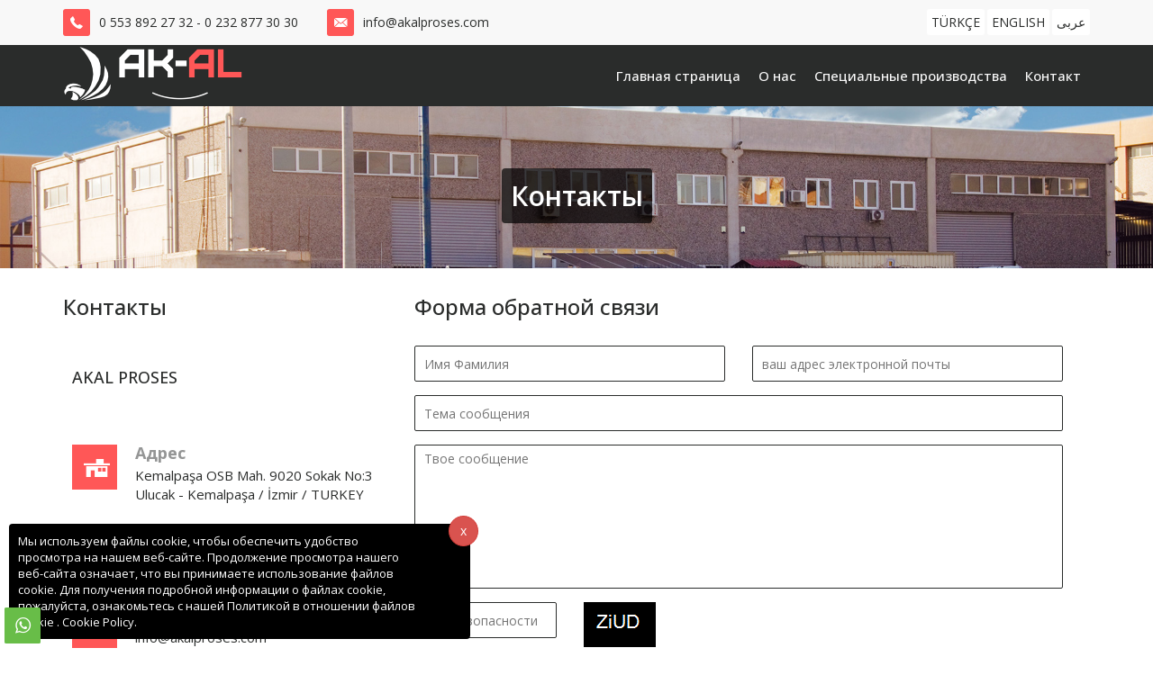

--- FILE ---
content_type: text/html; charset=utf-8
request_url: http://akalproses.com/Rcontact-ru
body_size: 7782
content:


<!DOCTYPE html>

<html>
<head><meta http-equiv="Content-Type" content="text/html; charset=utf-8" /><meta name="viewport" content="width=device-width, initial-scale=1, shrink-to-fit=no" /><link rel="shortcut icon" href="/img/favicon.png" /><link rel="icon" type="image/png" href="/img/favicon.png" sizes="32x32" /><link rel="apple-touch-icon" sizes="72x72" href="/img/apple-touch-icon-72x72.png" /><meta name="Language" content="RU" /><meta name="Distribution" content="Global" /><meta name="Robots" content="All" /><meta name="Copyright" content="AKAL PROSES" /><link href="/css/bootstrap.min.css" rel="stylesheet" /><link href="/css/StyleSheet.css" rel="stylesheet" /><link href="/css/fontello.css" rel="stylesheet" /><link href="/css/responsive.css" rel="stylesheet" /><link href="/css/animate.min.css" rel="stylesheet" /><link href="/css/full_width_animated_layers_008.css" rel="stylesheet" /><link href="/css/swipebox.min.css" rel="stylesheet" />
    <script src="/js/jquery.min.js"></script>
    <title>
	Контакты&nbsp;|&nbsp;AKAL PROSES
</title>
<meta name="DESCRIPTION" content="AKAL PROSES" /><meta name="KEYWORDS" /><meta property="og:title" content="AKAL PROSES&amp;nbsp;AKAL PROSES" /><meta property="og:description" content="AKAL PROSES" /><meta property="og:url" content="http://www.akalproses.com" /><meta property="og:image" content="http://www.akalproses.com/img/logo_b.jpg" /><meta name="twitter:title" content="Контакты&amp;nbsp;|&amp;nbsp;AKAL PROSES" /><meta name="twitter:description" content="AKAL PROSES" /><meta name="twitter:url" content="http://www.akalproses.com" /><meta name="twitter:image" content="http://www.akalproses.com/img/logo_b.jpg" /><meta name="robots" content="index,follow" /></head>
<body>
    <form method="post" action="./Rcontact-ru" onsubmit="javascript:return WebForm_OnSubmit();" id="form1">
<div class="aspNetHidden">
<input type="hidden" name="__EVENTTARGET" id="__EVENTTARGET" value="" />
<input type="hidden" name="__EVENTARGUMENT" id="__EVENTARGUMENT" value="" />
<input type="hidden" name="__VIEWSTATE" id="__VIEWSTATE" value="/[base64]/0J/QvtC70LjRgtC40LrQsCDQuNGB0L/[base64]/cGhvbmU9OTA1NTM4OTIyNzMyIiB0YXJnZXQ9Il9ibGFuayI+PHNwYW4gY2xhc3M9Imljb24td2hhdHNhcHAiPjwvc3Bhbj48L2E+ZGRkFF/yH/93EAnJjeHK4oy7XTAhUUr95j31JUQ2aDDs9hY=" />
</div>

<script type="text/javascript">
//<![CDATA[
var theForm = document.forms['form1'];
if (!theForm) {
    theForm = document.form1;
}
function __doPostBack(eventTarget, eventArgument) {
    if (!theForm.onsubmit || (theForm.onsubmit() != false)) {
        theForm.__EVENTTARGET.value = eventTarget;
        theForm.__EVENTARGUMENT.value = eventArgument;
        theForm.submit();
    }
}
//]]>
</script>


<script src="/WebResource.axd?d=IxN16gzLjBSGlWVEAudfxar5P-G7LJWKB3J7AD7tNnkdH9Qw446MmiWu4eQWx7JRqe4HCtYpOSrmD8UgEC1rDq5twLartwXZWaFJyGXmTnA1&amp;t=638286187360000000" type="text/javascript"></script>


<script src="/WebResource.axd?d=7Ik4PdR-dap-4xuvcLlsxm_6LjVjrImzTDsg3XxLr5gmEWmDlEheo-oA1rURxKAH92w_hlYirPyu4ng5D5o3za7gBunboeTrG_pKYtjIQuw1&amp;t=638286187360000000" type="text/javascript"></script>
<script type="text/javascript">
//<![CDATA[
function WebForm_OnSubmit() {
if (typeof(ValidatorOnSubmit) == "function" && ValidatorOnSubmit() == false) return false;
return true;
}
//]]>
</script>

<div class="aspNetHidden">

	<input type="hidden" name="__VIEWSTATEGENERATOR" id="__VIEWSTATEGENERATOR" value="0C8693FC" />
	<input type="hidden" name="__EVENTVALIDATION" id="__EVENTVALIDATION" value="/wEdAAhFbGve9HjIPVjGekW07oybn4IgzoNYwk8N3knNyUwErOTBv7Jx/kCVWVLnWFQ8kZjN5XVbrp0y8RANQtoF5cyQBkuJoPn/1I5oJBSkB7pOryL9+V3IvPwlpnNkkO/qyewCxK77MRHFonu0bP9A5LNbbqNcpoQef3u78hgHYQQcYjMabWzY84XUn9cV5W4Xn9SVX8HA/kumh0QNwD1Co6wD" />
</div>

        <div id="pnlbanner">
	

            <div class="ckk">
               
                            <span class="icerik">Мы используем файлы cookie, чтобы обеспечить удобство просмотра на нашем веб-сайте. Продолжение просмотра нашего веб-сайта означает, что вы принимаете использование файлов cookie. Для получения подробной информации о файлах cookie, пожалуйста, ознакомьтесь с нашей <a href="/RInformation/1/Cookie-Policy"> Политикой в ​​отношении файлов cookie </a>. <a href="/Information/1/Cookie-Policy">Cookie Policy</a>.</span>
                            <span class="btn">
                                <a id="BtnKabul" class="btn btn-danger" href="javascript:__doPostBack(&#39;ctl00$BtnKabul&#39;,&#39;&#39;)">x</a>
                            </span>
                      
            </div>
        
</div>
        <section class="ust">
            <div class="container">
                <div class="row">

                    <div class="col-lg-3 col-md-3 col-sm-12 col-xs-12 mbl-none">
                        <ul class="phone">
                            <li><span class="icon-phone"></span><span class="text">
                                <span id="Lbltel"><a href="tel:0 553 892 27 32 - 0 232 877 30 30">0 553 892 27 32 - 0 232 877 30 30</a></span></span></li>
                        </ul>
                    </div>
                    <div class="col-lg-3 col-md-3 col-sm-12 col-xs-12 mbl-none">
                        <ul class="mail">
                            <li><span class="icon-email"></span><span class="text">
                                <span id="Lblmail"><a href=mailto:info@akalproses.com>info@akalproses.com</a></span></span></li>
                        </ul>
                    </div>
                    
                    <div class="col-lg-6 col-md-6 col-sm-12 col-xs-12">
                         
                        <ul class="lang pull-right">
                            <li><a href="/Main-tr">TÜRKÇE</a></li>
                            <li><a href="/Main-en">ENGLISH</a></li>
                            <li><a href="/Main-ar">عربى</a></li>
                        </ul>
                    </div>
                </div>
            </div>
        </section>
        <header class="sayfa-ust ustalan">
            <nav class="ust1">

                <section class="menu">
                    <div class="container">
                        <div class="row">
                            <div class="col-lg-12 col-md-12">
                                <div class="menum clearfix">
                                    <div class="logo">
                                        <a href="/Main-RU">
                                            <img src="/img/logo.png" alt="" class="img-responsive" title="AKAL PROSES" /></a>
                                    </div>
                                    <nav class="anamenu">
                                        <div class="navbar-header">
                                            <button type="button" class="navbar-toggle" data-toggle="collapse" data-target=".navbar-collapse">
                                                <span class="icon-bar"></span>
                                                <span class="icon-bar"></span>
                                                <span class="icon-bar"></span>
                                            </button>
                                        </div>

                                        <div class="navbar-collapse collapse clearfix">
                                            <ul class="navigation">
                                                <li><a href="/Main-RU">Главная страница</a></li>
                                                <li><a href="/RAboutus-ru">О нас</a></li>
                                                <li><a href="/productions-ru">Специальные производства</a></li>
                                                <li><a href="/Rcontact-ru">Контакт</a></li>

                                            </ul>
                                        </div>
                                    </nav>
                                </div>
                            </div>

                        </div>
                    </div>
                </section>
            </nav>
        </header>
        
    <section class="iletisimbg">
        <div class="container">
            <div class="row">
                <div class="col-md-12">

                    <span class="ustbslk">
                        Контакты</span>
                </div>
            </div>
        </div>
    </section>
    <div class="container">
            <div class="row">
                <div class="iletisimbilgi col-md-4 col-sm-12 col-xs-12">
                    
                        <h3 style="margin-bottom:30px;">Контакты</h3>
                    <section style="padding: 10px; border-radius: 3px;">
                        
                                <div class="adresler">


                                    <h4 style="line-height:1.7em;">AKAL PROSES</h4>


                                </div>

                                <div class="adresler">
                                    <div class="inr">
                                        <div class="kutu">
                                            <span class="icon-home"></span>
                                        </div>
                                        <h3>Адрес</h3>
                                        <div class="yazi">Kemalpaşa OSB Mah. 9020 Sokak No:3 Ulucak - Kemalpaşa / İzmir / TURKEY</div>
                                    </div>
                                </div>

                                <div class="adresler">
                                    <div class="inr">
                                        <div class="kutu">
                                            <span class="icon-phone"></span>
                                        </div>
                                        <h3>Телефон</h3>
                                        <div class="yazi">0 553 892 27 32 - 0 232 877 30 30</div>
                                    </div>
                                </div>

                                <div class="adresler">
                                    <div class="inr">
                                        <div class="kutu">
                                            <span class="icon-email"></span>
                                        </div>
                                        <h3>электронная почта</h3>
                                        <div class="yazi">info@akalproses.com</div>
                                        <p></p>
                                    </div>
                                </div>
                            
                    </section>
                </div>
                <div class="form-alan col-md-8 col-sm-12 col-xs-12">

                        <h3 style="margin-bottom:30px;">Форма обратной связи</h3>


                    <div class="frm iletisim-form">

                            <div class="row clearfix">
                                <div class="formlar col-md-6 col-sm-6 col-xs-12">
                                    <input name="ctl00$ContentPlaceHolder1$txtadi" type="text" id="ContentPlaceHolder1_txtadi" placeholder="Имя Фамилия" required="" /><span id="ContentPlaceHolder1_rqadi" style="visibility:hidden;"></span>
                                </div>

                                <div class="formlar col-md-6 col-sm-6 col-xs-12">
                                    <input name="ctl00$ContentPlaceHolder1$txtemail" type="text" id="ContentPlaceHolder1_txtemail" placeholder="ваш адрес электронной почты" required="" /><span id="ContentPlaceHolder1_rqemail" style="visibility:hidden;"></span>
                                </div>

                                <div class="formlar col-md-12 col-sm-12 col-xs-12">
                                    <input name="ctl00$ContentPlaceHolder1$txtkonu" type="text" id="ContentPlaceHolder1_txtkonu" placeholder="Тема сообщения" required="" /><span id="ContentPlaceHolder1_rqkonu" style="visibility:hidden;"></span>
                                </div>

                                <div class="formlar col-md-12 col-sm-12 col-xs-12">
                                    <textarea name="ctl00$ContentPlaceHolder1$txtMesaj" rows="2" cols="20" id="ContentPlaceHolder1_txtMesaj" placeholder="Твое сообщение" required="">
</textarea><span id="ContentPlaceHolder1_rqmesaj" style="visibility:hidden;"></span>
                                </div>

                                <div class="formlar col-md-3 col-sm-3 col-xs-6">
                                    <input name="ctl00$ContentPlaceHolder1$txtcptc" type="text" id="ContentPlaceHolder1_txtcptc" placeholder="Код безопасности" required="" /><span id="ContentPlaceHolder1_RequiredFieldValidator1" style="visibility:hidden;"></span>
                                </div>
                                <div class="formlar col-md-3 col-sm-3 col-xs-6">
                                    <img src="cptc.aspx" class="img-responsive" />
                                </div>
                                <div class="formlar col-md-12 col-sm-12 col-xs-12">
                                    <div class="alert alert-danger" role="alert">
                                        Информация, которую вы отправляете, обрабатывается нами. Отправка этой формы означает, что вы принимаете нашу Политику обработки данных. Для получения подробной информации мы рекомендуем вам посетить <a href="http://www.akalproses.com/RInformation-ru/2/Data-Processing-Policy"> Политику обработки данных.</a>
                                    </div>

                                </div>
                                <div class="formlar col-md-6 col-sm-6 col-xs-12">
                                
                                
                                    </div>
                                <div class="formlar col-md-12 col-sm-12 col-xs-12">
                                    <input type="submit" name="ctl00$ContentPlaceHolder1$BtnGonder" value="Отправить сообщение" onclick="javascript:WebForm_DoPostBackWithOptions(new WebForm_PostBackOptions(&quot;ctl00$ContentPlaceHolder1$BtnGonder&quot;, &quot;&quot;, true, &quot;&quot;, &quot;&quot;, false, false))" id="ContentPlaceHolder1_BtnGonder" class="btn btn-primary btn-lg" />
                                </div>

                            </div>


                    </div>
                </div>


                
            </div>
        </div>


    <section class="harita">

        <div class="harita-yerlesim">
            <iframe src="https://www.google.com/maps/embed?pb=!1m18!1m12!1m3!1d758.8278515215183!2d27.38303947637365!3d38.458727698499146!2m3!1f0!2f0!3f0!3m2!1i1024!2i768!4f13.1!3m3!1m2!1s0x0%3A0xa6a9d49e8c8ae6e!2zMzjCsDI3JzMxLjQiTiAyN8KwMjMnMDAuMiJF!5e0!3m2!1str!2str!4v1640756669692!5m2!1str!2str" width="100%" height="450" style="border:0;" allowfullscreen="" loading="lazy"></iframe>
        </div>
    </section>

        <div class="footer">
            <div class="container">
                <div class="row">
                    
                    <div class="col-lg-4 col-md-4 col-sm-6 col-xs-12">
                        <div class="footer-widget">
                            <h4>Довести до сведения</h4>
                            <ul class="veri">
                                

                                        <li><span class="icon-right-open"></span>
                                            <a id="RptVeri_hlVeriler_0" href="RInformation-ru/1/Cookie-Policy">Политика использования файлов cookie</a>
                                        </li>



                                    

                                        <li><span class="icon-right-open"></span>
                                            <a id="RptVeri_hlVeriler_1" href="RInformation-ru/2/Data-Processing-Policy">Политика обработки данных</a>
                                        </li>



                                    

                            </ul>
                        </div>
                    </div>
                    <div class="col-lg-4 col-md-4 col-sm-6 col-xs-12">
                        <div class="footer-widget">
                            <h4>Подписывайтесь на нас</h4>
                            <ul class="sosyal_medya">
                                
                                        <li><a href="https://www.facebook.com/AKAL-Proses-100258199226245" target="_blank"><span class='icon-facebook'></span></a></li>
                                    
                                        <li><a href="https://www.instagram.com/akalproses/" target="_blank"><span class='icon-instagram'></span></a></li>
                                    
                            </ul>
                        </div>
                    </div>

                    <div class="col-lg-4 col-md-4 col-sm-6 col-xs-12">
                        <div class="footer-widget">
                            <h4>Контакты</h4>
                            <ul class="footer-contact">
                                
                                        <li><strong>AKAL PROSES</strong></li>

                                        <li><span class="icon-home"></span><span class="blg">Kemalpaşa OSB Mah. 9020 Sokak No:3 Ulucak - Kemalpaşa / İzmir / TURKEY</span></li>


                                        <li>
                                            <span class="icon-phone"></span><span class="blg">0 553 892 27 32 - 0 232 877 30 30</span></li>


                                        <li>
                                            <span class="icon-email"></span><span class="blg"><a href="mailto:info@akalproses.com">info@akalproses.com</a></span></li>


                                    

                            </ul>
                        </div>
                    </div>
                </div>
            </div>
        </div>
        <div class="copy">
            <div class="container">
                <div class="row">
                    <div class="col-md-12">
                        Copyright <span class="cpy"><span id="LblFirma">AKAL PROSES</span></span> - 2022
                    </div>
                </div>
            </div>
        </div>
        <section class="bos">
            <div class="container"></div>
        </section>
        <div class="telmob"><span id="LblPHN"><a href="tel:0 553 892 27 32 - 0 232 877 30 30"target="_blank"><span class="icon-phone"></span></a></span></div>
        <div class="whatsapp"><span id="LblWHTS"><a href="https://api.whatsapp.com/send?phone=905538922732" target="_blank"><span class="icon-whatsapp"></span></a></span></div>
        <div class="scroll-to-top"><span class="icon-up-open"></span></div>
        <script src="/js/jquery.swipebox.min.js"></script>
        <script src="/js/bootstrap.min.js"></script>
        <script src="/js/script.js"></script>
        <script src="/js/jquery.touchSwipe.min.js"></script>
        <script src="/js/paradise_slider_min.js"></script>
         <script src="/js/jquery.masonry.min.js"></script>
    
<script type="text/javascript">
//<![CDATA[
var Page_Validators =  new Array(document.getElementById("ContentPlaceHolder1_rqadi"), document.getElementById("ContentPlaceHolder1_rqemail"), document.getElementById("ContentPlaceHolder1_rqkonu"), document.getElementById("ContentPlaceHolder1_rqmesaj"), document.getElementById("ContentPlaceHolder1_RequiredFieldValidator1"));
//]]>
</script>

<script type="text/javascript">
//<![CDATA[
var ContentPlaceHolder1_rqadi = document.all ? document.all["ContentPlaceHolder1_rqadi"] : document.getElementById("ContentPlaceHolder1_rqadi");
ContentPlaceHolder1_rqadi.controltovalidate = "ContentPlaceHolder1_txtadi";
ContentPlaceHolder1_rqadi.focusOnError = "t";
ContentPlaceHolder1_rqadi.evaluationfunction = "RequiredFieldValidatorEvaluateIsValid";
ContentPlaceHolder1_rqadi.initialvalue = "";
var ContentPlaceHolder1_rqemail = document.all ? document.all["ContentPlaceHolder1_rqemail"] : document.getElementById("ContentPlaceHolder1_rqemail");
ContentPlaceHolder1_rqemail.controltovalidate = "ContentPlaceHolder1_txtemail";
ContentPlaceHolder1_rqemail.focusOnError = "t";
ContentPlaceHolder1_rqemail.evaluationfunction = "RequiredFieldValidatorEvaluateIsValid";
ContentPlaceHolder1_rqemail.initialvalue = "";
var ContentPlaceHolder1_rqkonu = document.all ? document.all["ContentPlaceHolder1_rqkonu"] : document.getElementById("ContentPlaceHolder1_rqkonu");
ContentPlaceHolder1_rqkonu.controltovalidate = "ContentPlaceHolder1_txtkonu";
ContentPlaceHolder1_rqkonu.focusOnError = "t";
ContentPlaceHolder1_rqkonu.evaluationfunction = "RequiredFieldValidatorEvaluateIsValid";
ContentPlaceHolder1_rqkonu.initialvalue = "";
var ContentPlaceHolder1_rqmesaj = document.all ? document.all["ContentPlaceHolder1_rqmesaj"] : document.getElementById("ContentPlaceHolder1_rqmesaj");
ContentPlaceHolder1_rqmesaj.controltovalidate = "ContentPlaceHolder1_txtMesaj";
ContentPlaceHolder1_rqmesaj.focusOnError = "t";
ContentPlaceHolder1_rqmesaj.evaluationfunction = "RequiredFieldValidatorEvaluateIsValid";
ContentPlaceHolder1_rqmesaj.initialvalue = "";
var ContentPlaceHolder1_RequiredFieldValidator1 = document.all ? document.all["ContentPlaceHolder1_RequiredFieldValidator1"] : document.getElementById("ContentPlaceHolder1_RequiredFieldValidator1");
ContentPlaceHolder1_RequiredFieldValidator1.controltovalidate = "ContentPlaceHolder1_txtcptc";
ContentPlaceHolder1_RequiredFieldValidator1.focusOnError = "t";
ContentPlaceHolder1_RequiredFieldValidator1.evaluationfunction = "RequiredFieldValidatorEvaluateIsValid";
ContentPlaceHolder1_RequiredFieldValidator1.initialvalue = "";
//]]>
</script>


<script type="text/javascript">
//<![CDATA[

var Page_ValidationActive = false;
if (typeof(ValidatorOnLoad) == "function") {
    ValidatorOnLoad();
}

function ValidatorOnSubmit() {
    if (Page_ValidationActive) {
        return ValidatorCommonOnSubmit();
    }
    else {
        return true;
    }
}
        //]]>
</script>
</form>
</body>
</html>



--- FILE ---
content_type: text/css
request_url: http://akalproses.com/css/StyleSheet.css
body_size: 4336
content:
@import url('https://fonts.googleapis.com/css2?family=Open+Sans:ital,wght@0,300;0,400;0,500;0,600;0,700;0,800;1,300;1,400;1,500;1,600;1,700;1,800&display=swap');

ol, ul, li {
    margin: 0;
    padding: 0;
    border: 0;
    font-size: 100%;
    font: inherit;
    vertical-align: baseline;
}

article, aside, details, figcaption, figure,
footer, header, hgroup, menu, nav, section {
    display: block;
}


ol, ul, li {
    list-style: none;
}

body {
    font-family: 'Open Sans', sans-serif;
    font-weight: 400;
    -webkit-font-smoothing: antialiased;
    font-size: 14px;
    color: #2a2c2b;
}



.ustalan .ust1 {
    position: relative;
    left: 0px;
    top: 0px;
    width: 100%;
    background: #2a2c2b;
}





.ustalan .menum {
    position: relative;
}

.ustalan .ust1 .logo {
    position: absolute;
    width: 200px;
    -webkit-transition: all 0.5s ease-out;
    -moz-transition: all 0.5s ease-out;
    -ms-transition: all 0.5s ease-out;
    -o-transition: all 0.5s ease-out;
    transition: all 0.5s ease-out;
    background: #2a2c2b;
}

    .ustalan .ust1 .logo img {
        display: inline-block;
        -webkit-transition: all 0.5s ease-out;
        -moz-transition: all 0.5s ease-out;
        -ms-transition: all 0.5s ease-out;
        -o-transition: all 0.5s ease-out;
        transition: all 0.5s ease-out;
    }


    .ustalan .ust1 .logo img {
        display: inline-block;
        -webkit-transition: all 0.5s ease-out;
        -moz-transition: all 0.5s ease-out;
        -ms-transition: all 0.5s ease-out;
        -o-transition: all 0.5s ease-out;
        transition: all 0.5s ease-out;
    }

.anamenu {
    background: #2a2c2b;
}


.ustalan .anamenu .navbar-collapse {
    padding: 0px;
}

.ustalan .anamenu .navigation {
    position: relative;
    float: right;
    margin: 0px;
}

    .ustalan .anamenu .navigation > li {
        position: relative;
        float: left;
        padding: 0px;
    }

        .ustalan .anamenu .navigation > li > a {
            position: relative;
            display: block;
            padding: 20px 10px;
            line-height: 28px;
            opacity: 1;
            font-weight: 500;
            font-size:15px;
            color: #f9f9f9;
            transition: all 500ms ease;
            -moz-transition: all 500ms ease;
            -webkit-transition: all 500ms ease;
            -ms-transition: all 500ms ease;
            -o-transition: all 500ms ease;
        }

            .ustalan .anamenu .navigation > li > a:hover {
                position: relative;
                display: block;
                color: #FFF !important;
                background: #ff5757 !important;
                text-decoration: none;
                opacity: 1;
                transition: all 500ms ease;
                -moz-transition: all 500ms ease;
                -webkit-transition: all 500ms ease;
                -ms-transition: all 500ms ease;
                -o-transition: all 500ms ease;
            }



            .ustalan .anamenu .navigation > li > a:before {
                content: '';
                position: absolute;
                left: 0px;
                top: 0px;
                width: 0px;
                text-decoration: none;
                background: #FFF !important;
                transition: all 500ms ease;
                -moz-transition: all 500ms ease;
                -webkit-transition: all 500ms ease;
                -ms-transition: all 500ms ease;
                -o-transition: all 500ms ease;
            }



        .ustalan .anamenu .navigation > li:hover > a,
        .ustalan .anamenu .navigation > li.current > a,
        .ustalan .anamenu .navigation > li.current-menu-item > a {
            color: #FFF !important;
            background: #2a2c2b;
            opacity: 1;
        }

            .ustalan .anamenu .navigation > li:hover > a:before,
            .ustalan .anamenu .navigation > li.current > a:before,
            .ustalan .anamenu .navigation > li.current-menu-item > a:before {
                width: 100%;
            }




        .ustalan .anamenu .navigation > li > ul {
            position: absolute;
            left: 0px;
            top: 140%;
            width: 250px;
            padding: 0px;
            z-index: 100;
            background: #2a2c2b;
            color: #FFF;
            visibility: hidden;
            opacity: 0;
            transition: all 500ms ease;
            -moz-transition: all 500ms ease;
            -webkit-transition: all 500ms ease;
            -ms-transition: all 500ms ease;
            -o-transition: all 500ms ease;
        }



        .ustalan .anamenu .navigation > li:hover > ul {
            top: 100%;
            opacity: 1;
            visibility: visible;
        }

        .ustalan .anamenu .navigation > li > ul > li {
            position: relative;
            float: none;
            width: 100%;
            color: #fff;
            border-bottom: 1px solid #fff;
        }

            .ustalan .anamenu .navigation > li > ul > li:last-child {
                border: none;
            }

            .ustalan .anamenu .navigation > li > ul > li > a {
                position: relative;
                display: block;
                padding: 8px 15px 8px 30px;
                line-height: 20px;
                font-weight: normal;
                font-size: 15px;
                color: #fff;
                transition: all 500ms ease;
                -moz-transition: all 500ms ease;
                -webkit-transition: all 500ms ease;
                -ms-transition: all 500ms ease;
                -o-transition: all 500ms ease;
            }



            .ustalan .anamenu .navigation > li > ul > li:hover > a {
                color: #FFF;
                text-decoration: none;
                background-color: #ff5757;
            }

            .ustalan .anamenu .navigation > li > ul > li.dropdown > a:after {
                position: absolute;
                right: 3px;
                top: 8px;
                width: 10px;
                height: 20px;
                display: block;
                color: #676767;
                line-height: 20px;
                font-size: 13px;
                text-align: center;
                z-index: 5;
            }

            .ustalan .anamenu .navigation > li > ul > li.dropdown:hover > a:after {
                color: #ffffff;
            }

            .ustalan .anamenu .navigation > li > ul > li > ul {
                position: absolute;
                left: 110%;
                top: -1px;
                width: 220px;
                padding: 0px;
                z-index: 100;
                background: #ff5757;
                visibility: hidden;
                opacity: 0;
                transition: all 200ms ease;
                -moz-transition: all 200ms ease;
                -webkit-transition: all 200ms ease;
                -ms-transition: all 200ms ease;
                -o-transition: all 200ms ease;
            }

            .ustalan .anamenu .navigation > li > ul > li:hover > ul {
                left: 100%;
                opacity: 1;
                visibility: visible;
            }

            .ustalan .anamenu .navigation > li > ul > li > ul > li {
                position: relative;
                float: none;
                width: 100%;
            }

                .ustalan .anamenu .navigation > li > ul > li > ul > li > a {
                    position: relative;
                    display: block;
                    padding: 8px 15px 8px 30px;
                    line-height: 20px;
                    font-weight: normal;
                    font-size: 12px;
                    color: #3a3a3a;
                    transition: all 500ms ease;
                    -moz-transition: all 500ms ease;
                    -webkit-transition: all 500ms ease;
                    -ms-transition: all 500ms ease;
                    -o-transition: all 500ms ease;
                }

                    .ustalan .anamenu .navigation > li > ul > li > ul > li > a:before {
                        content: '\f105';
                        font-family: 'FontAwesome';
                        font-size: 13px;
                        line-height: 36px;
                        position: absolute;
                        top: 0;
                        left: 15px;
                    }

                .ustalan .anamenu .navigation > li > ul > li > ul > li:hover > a {
                    color: #ffffff;
                    background-color: #ff5757;
                }

.scroll-to-top {
    position: fixed;
    width: 40px;
    height: 40px;
    color: #FFF;
    background: #2a2c2b;
    font-size: 20px;
    line-height: 40px;
    text-align: center;
    z-index: 100;
    cursor: pointer;
    display: none;
    transition: all 500ms ease;
    -moz-transition: all 500ms ease;
    -webkit-transition: all 500ms ease;
    -ms-transition: all 500ms ease;
    -o-transition: all 500ms ease;
}

    .scroll-to-top:hover {
        background-color: #FFF;
        color: #ff5757;
        transition: all 500ms ease;
        -moz-transition: all 500ms ease;
        -webkit-transition: all 500ms ease;
        -ms-transition: all 500ms ease;
        -o-transition: all 500ms ease;
    }

    .ust .lang
    {
        padding:5px 0;
    }

.ust .lang li {
    float: left;
}


.ust .lang li a {
    font-size: 14px;
    color: #2a2c2b;
    padding: 5px;
    background:#FFF;
    border-radius:3px;
    margin-left:3px;
}

    .ust .lang li a:hover {
        text-decoration: none;
        color: #FFF;
        background:#ff5757;
        transition: all 500ms ease;
        -moz-transition: all 500ms ease;
        -webkit-transition: all 500ms ease;
        -ms-transition: all 500ms ease;
        -o-transition: all 500ms ease;
    }


    .ust .dgr
    {
        padding:5px 0;
    }

.ust .dgr li {
    float: left;
}


.ust .dgr li a {
    font-size: 14px;
    color: #FFF;
    padding: 5px;
    background:#ff5757 !important;
    border-radius:3px;
    margin-left:3px;
}

    .ust .dgr li a:hover {
        text-decoration: none;
        color: #FFF;
        background:#2a2c2b !important;
        transition: all 500ms ease;
        -moz-transition: all 500ms ease;
        -webkit-transition: all 500ms ease;
        -ms-transition: all 500ms ease;
        -o-transition: all 500ms ease;
    }

.ust .phone, .mail {
    margin-right: -15px;
}

.ust .text a
{
    color:#2a2c2b !important;
    padding-left:10px;
}

    .ust .phone a, .mail a {
        line-height: 30px;
        color: #FFF;
        text-decoration: none;
    }

    .ust .phone .icon-phone,.mail .icon-email {
        position: relative;
        display: block;
        float: left;
        font-size: 14px;
        opacity: 1;
        color: #FFF;
        background: #ff5757;
        width: 30px;
        height: 30px;
        line-height: 30px;
        transition: all 500ms ease;
        -moz-transition: all 500ms ease;
        -webkit-transition: all 500ms ease;
        -ms-transition: all 500ms ease;
        -o-transition: all 500ms ease;
        text-align: center;
        border-radius: 3px;
    }


    .ust .phone .tel {
        font-weight: 300;
    }

        .ust .phone .tel a {
            background: #2a2c2b;
        }



.footer {
    color: #FFF;
    padding: 40px 0;
}

    .footer .sosyal_medya {
        position: relative;
        margin: 0px;
    }

        .footer .sosyal_medya > li {
            position: relative;
            float: left;
            padding: 0px;
            line-height: 40px;
        }

            .footer .sosyal_medya > li > a {
                position: relative;
                display: block;
                font-size: 18px;
                opacity: 1;
                width: 40px;
                height: 40px;
                background: #FFF;
                color: #2a2c2b;
                transition: all 500ms ease;
                -moz-transition: all 500ms ease;
                -webkit-transition: all 500ms ease;
                -ms-transition: all 500ms ease;
                -o-transition: all 500ms ease;
                margin-right: 8px;
                text-align: center;
                border-radius: 3px;
            }

                .footer .sosyal_medya > li > a:hover {
                    position: relative;
                    display: block;
                    font-size: 18px;
                    color: #ff5757 !important;
                    text-decoration: none;
                    opacity: 1;
                    transition: all 500ms ease;
                    -moz-transition: all 500ms ease;
                    -webkit-transition: all 500ms ease;
                    -ms-transition: all 500ms ease;
                    -o-transition: all 500ms ease;
                }

.footer-widget h4 {
    padding: 15px 0;
    border-bottom: 1px solid #FFF;
}

.veri span {
    font-size: 12px;
}

.veri li {
    line-height: 24px;
    font-size: 14px;
}

    .veri li a {
        color: #FFF;
    }

        .veri li a:hover {
            position: relative;
            color: #ff5757;
            text-decoration: none;
            transition: all 500ms ease;
            -moz-transition: all 500ms ease;
            -webkit-transition: all 500ms ease;
            -ms-transition: all 500ms ease;
            -o-transition: all 500ms ease;
        }

.footer-contact .icon {
    font-size: 14px;
    line-height: 18px;
}

.footer-contact .blg {
    margin-left: 15px;
    line-height: 36px;
}

.footer-contact li {
    color: #FFF;
    margin-bottom: 10px;
    padding-bottom: 10px;
    font-size:14px;
    border-bottom: 1px solid rgba(255, 255, 255, 0.50);
}

    .footer-contact li:last-child {
        color: #FFF;
        margin-bottom: 10px;
        border-bottom: none;
    }

    .footer-contact li a {
        color: #FFF;
    }

        .footer-contact li a:hover {
            color: #ff5757;
            text-transform: none;
        }

.copy {
    background: #ff5757;
    color: #FFF;
    font-size: 13px;
    padding: 15px 0;
}

    .copy .cpy {
        font-family: 'Open Sans', sans-serif;
    }



.bg {
    width: 100%;
    height: 200px;
    font-size: 30px;
    line-height: 200px;
    color: #FFF;
    background: url('../img/bg.jpg') center center;
    background-position: center;
    background-repeat: no-repeat;
    background-size: cover;
    font-weight: 600;
    text-align: left;
    margin-top: -20px;
    margin-bottom: 20px;
    text-align: center;
}

.bg1 {
    width: 100%;
    height: 200px;
    font-size: 30px;
    line-height: 200px;
    color: #FFF;
    background: url('../img/1612501705_169-p-serii-fon-s-poloskami-214.jpg') center center;
    background-position: center;
    background-repeat: no-repeat;
    background-size: cover;
    font-weight: 600;
    text-align: left;
    margin-top: -20px;
    margin-bottom: 20px;
    text-align: center;
}

    .bg h1 {
        background: rgba(104, 189, 72, 0.50) !important;
    }

    .iletisimbg {
    width: 100%;
    height: 200px;
    font-size: 30px;
    line-height: 200px;
    color: #FFF;
    background: url('../img/iletisimbg.jpg') center center;
    background-position: center;
    background-repeat: no-repeat;
    background-size: cover;
    font-weight: 600;
    text-align: left;
    margin-top: -20px;
    margin-bottom: 20px;
    text-align: center;
}

    .iletisimbg h1 {
        background: rgba(104, 189, 72, 0.50) !important;
    }


    .footer
    {
    width: 100%;
    background: url('../img/bg2.jpg') center center;
    background-position: center;
    background-repeat: no-repeat;
    background-size: cover;
    margin-top: -20px;
    }



.bslk {
    font-size: 24px;
    padding: 30px 0px;
    font-weight: 500;
}

.iletisim {
    position: relative;
    background: #ffffff;
    padding: 30px 0 30px;
}

    .iletisim .form-alan h3 {
        margin-bottom: 40px;
    }

.frm.iletisim-form {
    padding-right: 30px;
}

.frm .formlar {
    position: relative;
    margin-bottom: 15px;
}



.frm input[type="text"],
.frm input[type="email"],
.frm input[type="password"],
.frm select,
.frm textarea {
    display: block;
    width: 100%;
    line-height: 20px;
    height: 40px;
    font-size: 14px;
    border: 1px solid #2a2c2b;
    padding: 5px 10px;
    background: #ffffff;
    color: #010101;
    transition: all 500ms ease;
    -webkit-transition: all 500ms ease;
    -ms-transition: all 500ms ease;
    -o-transition: all 500ms ease;
    border-radius: 2px;
}

.frm textarea {
    height: 160px;
    resize: none;
    font-size: 14px;
    background: #ffffff;
}

    .frm input:focus,
    .frm select:focus,
    .frm textarea:focus {
        border-color: none;
    }

.adresler {
    position: relative;
    min-height: 80px;
}

    .adresler .inr {
        position: relative;
        padding-left: 70px;
    }

        .adresler .inr .kutu {
            position: absolute;
            left: 0px;
            width: 50px;
            height: 50px;
            color: #FFF;
            background:#FF5757;
            font-size: 25px;
            margin: 0 auto;
            line-height: 50px;
            text-align: center;
        }

        .adresler .inr h3 {
            position: relative;
            color: rgba(42, 44, 43, 0.5);
            font-size: 18px;
            font-weight: 700;
            margin-bottom: 5px;
        }

        .adresler .inr .yazi {
            position: relative;
            color: #2a2c2b;
            font-size: 15px;
            word-wrap: break-word;
        }


.harita {
    position: relative;
    margin-bottom: -5px;
}

    .harita .harita-yerlesim {
        position: relative;
        left: 0px;
        top: 0px;
        width: 100%;
        height: 450px;
        display: block;
    }
    .urunadi
    {
        
        text-align:center !important;
        margin-bottom:1px;
    }

    .urunadi h4
    {
        margin-top:-3px;
        font-size:16px;
        background:#2a2c2b;
        padding:10px 0;
        color:#FFF;
    }



figure {
    padding: 0;
    background: #fff;
    overflow: hidden;
}

    figure:hover + span {
        opacity: 1;
    }


.hover06 figure img {
    -webkit-transform: rotate(0) scale(1);
    transform: rotate(0) scale(1);
    -webkit-transition: 0.3s ease-in-out;
    transition: 0.3s ease-in-out;
}

.hover06 figure:hover img {
    -webkit-transform: scale(0.8);
    transform: scale(0.8);
    -webkit-transition: 0.3s ease-in-out;
    transition: 0.3s ease-in-out;
}

.hata {
    font-size: 200px;
    text-align: center;
    color: #676767;
    display: block;
    line-height: 300px;
}

.hata-a {
    font-size: 16px;
    text-align: center;
    color: #676767;
    display: block;
    line-height: 20px;
    margin-bottom: 50px;
}

.mr-15 {
    margin: 15px 0;
}





.veri span {
    font-size: 8px !important;
    line-height: 10px;
}

#fw_al_008 {
    margin-bottom: -15px;
}

.aciklama {
    color: #3a3a3a !important;
}

.pnlgrsl {
    margin-bottom: 15px !important;
}





.red {
    background: #ff0000;
}

.bilgilendirme {
    line-height: 1.6em;
    color: #000 !important;
}

.mrg-15 {
    margin-bottom: 15px !important;
}

.caption {
    color: #676767 !important;
}

.urunmenu {
    max-width: 270px !important;
}

.tlf
{
    text-align:center;
}

.kategori-ad
{
    text-align:center;
}

.urunad
{
    text-align:left;
}

.urun
{
    margin-bottom:50px;
    font-size:14px;
    line-height:1.7em;
    list-style-type:decimal;
}



.kalip
{
    margin-bottom:30px;
}



.grs-adres
{
    text-align:center;
    width:100%;
    right:0;
    background:rgba(0, 0, 0, 0.7);
    padding:10px;
    position:fixed;
    bottom:0;
    color:#fff;
}


.slayt
{
    background:#2a2c2b;
    position:relative;
}

--- FILE ---
content_type: text/css
request_url: http://akalproses.com/css/fontello.css
body_size: 1258
content:
@font-face {
  font-family: 'fontello';
  src: url('../font/fontello.eot?36237607');
  src: url('../font/fontello.eot?36237607#iefix') format('embedded-opentype'),
       url('../font/fontello.woff2?36237607') format('woff2'),
       url('../font/fontello.woff?36237607') format('woff'),
       url('../font/fontello.ttf?36237607') format('truetype'),
       url('../font/fontello.svg?36237607#fontello') format('svg');
  font-weight: normal;
  font-style: normal;
}
/* Chrome hack: SVG is rendered more smooth in Windozze. 100% magic, uncomment if you need it. */
/* Note, that will break hinting! In other OS-es font will be not as sharp as it could be */
/*
@media screen and (-webkit-min-device-pixel-ratio:0) {
  @font-face {
    font-family: 'fontello';
    src: url('../font/fontello.svg?36237607#fontello') format('svg');
  }
}
*/
[class^="icon-"]:before, [class*=" icon-"]:before {
  font-family: "fontello";
  font-style: normal;
  font-weight: normal;
  speak: never;

  display: inline-block;
  text-decoration: inherit;
  width: 1em;
  margin-right: .2em;
  text-align: center;
  /* opacity: .8; */

  /* For safety - reset parent styles, that can break glyph codes*/
  font-variant: normal;
  text-transform: none;

  /* fix buttons height, for twitter bootstrap */
  line-height: 1em;

  /* Animation center compensation - margins should be symmetric */
  /* remove if not needed */
  margin-left: .2em;

  /* you can be more comfortable with increased icons size */
  /* font-size: 120%; */

  /* Font smoothing. That was taken from TWBS */
  -webkit-font-smoothing: antialiased;
  -moz-osx-font-smoothing: grayscale;

  /* Uncomment for 3D effect */
  /* text-shadow: 1px 1px 1px rgba(127, 127, 127, 0.3); */
}

.icon-down-open:before { content: '\e800'; } /* '' */
.icon-left-open:before { content: '\e801'; } /* '' */
.icon-right-open:before { content: '\e802'; } /* '' */
.icon-up-open:before { content: '\e803'; } /* '' */
.icon-email:before { content: '\e804'; } /* '' */
.icon-phone:before { content: '\e805'; } /* '' */
.icon-pencil:before { content: '\e806'; } /* '' */
.icon-trash:before { content: '\e807'; } /* '' */
.icon-home:before { content: '\e808'; } /* '' */
.icon-tag:before { content: '\e809'; } /* '' */
.icon-user:before { content: '\f061'; } /* '' */
.icon-youtube:before { content: '\f167'; } /* '' */
.icon-file-pdf:before { content: '\f1c1'; } /* '' */
.icon-whatsapp:before { content: '\f232'; } /* '' */
.icon-twitter:before { content: '\f309'; } /* '' */
.icon-facebook:before { content: '\f30c'; } /* '' */
.icon-linkedin:before { content: '\f318'; } /* '' */
.icon-instagram:before { content: '\f32d'; } /* '' */


--- FILE ---
content_type: text/css
request_url: http://akalproses.com/css/responsive.css
body_size: 6416
content:
@media only screen and (min-width: 1301px) {

    /*.left {
        height: 100vh;
        width: 50%;
        background-color: #ff5757;
        float: left;
        text-align: center;
    }

    .left-1 {
        margin: 15% 25%;
    }

    .right {
        height: 100vh;
        width: 50%;
        background-color: #2a2c2b;
        float: right;
        text-align: center;
    }

    .right-1 {
        margin: 15% 25%;
    }*/

    /*.left-1 .btn-dil {
        margin: 0 auto;
        top: 30px;
    }

    .right-1 .btn-dil {
        margin: 0 auto;
        top: 30px;
    }

    .left h4, .right h4 {
        color: #FFF;
    }*/

    .grs-logo {
        width: 20%;
        position: absolute;
        margin: 20% 40%;
    }

    .thumbnail .btn {
        position: absolute;
        bottom: 25px;
    }

    .katurun {
        margin-bottom: 30px;
    }

    #fw_al_008 {
        overflow: hidden;
        max-height: 800px;
        position: relative;
        background: #FFF;
        top: -15px;
        bottom: -15px;
    }

    .iki {
        min-height: 400px;
        padding: 30px 0 0 0;
        background: url("../img/a2.jpg") no-repeat center center fixed;
        -webkit-background-size: 100%;
        -moz-background-size: 100%;
        -o-background-size: 100%;
        background-size: 100%;
        -webkit-background-size: cover;
        -moz-background-size: cover;
        -o-background-size: cover;
        background-size: cover;
    }
}

@media only screen and (max-width: 1300px) {


    /*.left {
        height: 100vh;
        width: 50%;
        background-color: #ff5757;
        float: left;
        text-align: center;
    }

    .left-1 {
        margin: 15% 25%;
    }

    .right {
        height: 100vh;
        width: 50%;
        background-color: #2a2c2b;
        float: right;
        text-align: center;
    }

    .right-1 {
        margin: 15% 25%;
    }

    .left-1 .btn-dil {
        margin: 0 auto;
        top: 30px;
    }

    .right-1 .btn-dil {
        margin: 0 auto;
        top: 30px;
    }

    .left h4, .right h4 {
        color: #FFF;
    }*/

    .grs-logo {
        width: 20%;
        position: absolute;
        margin: 20% 40%;
    }

    #fw_al_008 {
        overflow: hidden;
        max-height: 600px;
        position: relative;
        background: #FFF;
        top: -15px;
        bottom: -15px;
    }

    .thumbnail .btn {
        position: absolute;
        bottom: 25px;
    }

    .main-footer .contact-widget .sosyal_medya {
        position: relative;
        left: 0px;
        top: 0px;
        width: 100%;
    }

    h2 .ustbslk {
        line-height: 100px;
        margin-top: 50px !important;
        background: rgba(0, 0,0, 0.50);
        text-align: left;
    }

    .katurun {
        margin-bottom: 30px;
    }

    .iki {
        min-height: 400px;
        padding: 30px 0 0 0;
        background: url("../img/a2.jpg") no-repeat center center fixed;
        -webkit-background-size: 100%;
        -moz-background-size: 100%;
        -o-background-size: 100%;
        background-size: 100%;
        -webkit-background-size: cover;
        -moz-background-size: cover;
        -o-background-size: cover;
        background-size: cover;
    }
}


@media only screen and (max-width: 1140px) {

    /*.left {
        height: 100vh;
        width: 50%;
        background-color: #ff5757;
        float: left;
        text-align: center;
    }

    .left-1 {
        margin: 15% 25%;
    }

    .right {
        height: 100vh;
        width: 50%;
        background-color: #2a2c2b;
        float: right;
        text-align: center;
    }

    .right-1 {
        margin: 15% 25%;
    }

    .left-1 .btn-dil {
        margin: 0 auto;
        top: 30px;
    }

    .right-1 .btn-dil {
        margin: 0 auto;
        top: 30px;
    }

    .left h4, .right h4 {
        color: #FFF;
    }*/

    .grs-logo {
        width: 20%;
        position: absolute;
        margin: 20% 40%;
    }

    .thumbnail .btn {
        position: absolute;
        bottom: 25px;
    }

    .anamenu .navigation > li {
        margin-left: 15px;
    }

        .anamenu .navigation > li > a {
            padding-left: 0px !important;
            padding-right: 0px !important;
        }

    .about-section .bg-image {
        display: none;
    }

    .iki {
        min-height: 400px;
        padding: 30px 0 0 0;
        background: url("../img/a2.jpg") no-repeat center center fixed;
        -webkit-background-size: 100%;
        -moz-background-size: 100%;
        -o-background-size: 100%;
        background-size: 100%;
        -webkit-background-size: cover;
        -moz-background-size: cover;
        -o-background-size: cover;
        background-size: cover;
    }
}


@media only screen and (max-width: 1023px) {

    /*.left {
        height: 100vh;
        width: 50%;
        background-color: #ff5757;
        float: left;
        text-align: center;
    }

    .left-1 {
        margin: 15% 25%;
    }

    .right {
        height: 100vh;
        width: 50%;
        background-color: #2a2c2b;
        float: right;
        text-align: center;
    }

    .right-1 {
        margin: 15% 25%;
    }

    .left-1 .btn-dil {
        margin: 0 auto;
        top: 30px;
    }

    .right-1 .btn-dil {
        margin: 0 auto;
        top: 30px;
    }

    .left h4, .right h4 {
        color: #FFF;
    }*/

    .grs-logo {
        width: 20%;
        position: absolute;
        margin: 20% 40%;
    }

    .thumbnail .btn {
        position: absolute;
        bottom: 25px;
    }

    .anamenu .navigation > li {
        margin-left: 10px !important;
    }

        .anamenu .navigation > li > a {
            padding-left: 0px !important;
            padding-right: 0px !important;
            text-transform: capitalize !important;
        }

    .sayfa {
        overflow: hidden;
    }

    .ustalan .ustmenu .sosyal_medya {
        display: none;
    }



    .header-style-one.fixed-header .anamenu,
    .header-style-one .anamenu {
        padding-top: 30px;
    }

    .blog-container .blog-post .lower-part {
        padding: 20px 15px;
    }
}

@media only screen and (max-width:991px) {
    /*.left {
        height: 100vh;
        width: 50%;
        background-color: #ff5757;
        float: left;
        text-align: center;
    }

    .left-1 {
        margin: 15% 25%;
    }

    .right {
        height: 100vh;
        width: 50%;
        background-color: #2a2c2b;
        float: right;
        text-align: center;
    }

    .right-1 {
        margin: 15% 25%;
    }

    .left-1 .btn-dil {
        margin: 0 auto;
        top: 30px;
    }

    .right-1 .btn-dil {
        margin: 0 auto;
        top: 30px;
    }

    .left h4, .right h4 {
        color: #FFF;
    }*/

    .grs-logo {
        width: 20%;
        position: absolute;
        margin: 20% 40%;
    }

    .ustalan .anamenu .navigation > li > a {
        font-size: 15px !important;
    }

    .iki {
        min-height: 400px;
        padding: 30px 0 0 0;
        background: url("../img/a2.jpg") no-repeat center center fixed;
        -webkit-background-size: 100%;
        -moz-background-size: 100%;
        -o-background-size: 100%;
        background-size: 100%;
        -webkit-background-size: cover;
        -moz-background-size: cover;
        -o-background-size: cover;
        background-size: cover;
    }
}


@media only screen and (min-width: 768px) {

    /*.left {
        height: 100vh;
        width: 50%;
        background-color: #ff5757;
        float: left;
        text-align: center;
    }

    .left-1 {
        margin: 15% 25%;
    }

    .right {
        height: 100vh;
        width: 50%;
        background-color: #2a2c2b;
        float: right;
        text-align: center;
    }

    .right-1 {
        margin: 15% 25%;
    }

    .left-1 .btn-dil {
        margin: 0 auto;
        top: 30px;
    }

    .right-1 .btn-dil {
        margin: 0 auto;
        top: 30px;
    }

    .left h4, .right h4 {
        color: #FFF;
    }*/

    .grs-logo {
        width: 20%;
        position: absolute;
        margin: 20% 40%;
    }

    .iki {
        min-height: 400px;
        padding: 30px 0 0 0;
        background: url("../img/a2.jpg") no-repeat center center fixed;
        -webkit-background-size: 100%;
        -moz-background-size: 100%;
        -o-background-size: 100%;
        background-size: 100%;
        -webkit-background-size: cover;
        -moz-background-size: cover;
        -o-background-size: cover;
        background-size: cover;
    }

    .ckk {
        background: #000;
        color: #FFF;
        position: fixed;
        font-size: 13px;
        bottom: 10px;
        left: 10px;
        z-index: 99999;
        width: 40%;
        padding: 10px;
        border-radius: 4px;
    }

        .ckk .icerik {
            width: 90%;
            float: left;
        }

        .ckk .btn {
            position: absolute;
            top: -5px;
            right: -5px;
            border-radius: 50%;
        }

        .ckk a {
            color: #FFF;
        }

            .ckk a:hover {
                color: #000;
                background: #ff5757;
                text-decoration: none;
            }

    .ust {
        background: #f8f8f8;
        padding: 10px 0;
        color: #676767;
        font-size: 14px;
    }

        .ust .italik {
            color: #ff5757;
            font-size: 20px;
            font-weight: 500;
            font-family: 'Open Sans', sans-serif;
        }

    .rsm {
        float: right;
        width: 50%;
        height: auto;
        margin-left: 10px;
        margin-bottom: 10px;
        border-radius: 4px;
    }


    .ustbslk {
        background: rgba(0, 0, 0, 0.70);
        padding: 10px;
        border-radius: 4px;
        text-align: left;
    }

    .bos {
        display: none;
    }


    .kategori-ad h1 {
        display: block;
        font-family: 'Open Sans', sans-serif;
        font-size: 24px;
        line-height: 180px;
        color: #FFF;
    }

    .kategori-ad a {
        font-family: 'Open Sans', sans-serif;
        font-size: 24px;
        line-height: 180px;
        color: #FFF !important;
    }

        .kategori-ad a:hover {
            font-family: 'Open Sans', sans-serif;
            color: #000000 !important;
            text-decoration: none;
        }



    .kategori-ad h1 span {
        background: rgba(42, 44, 43, 0.70);
        padding: 10px 15px;
        border-radius: 4px;
    }

    .urun-ad h1 span {
        background: rgba(255, 87, 87, 0.50);
        padding: 10px 15px;
        border-radius: 4px;
    }

    .aciklama {
        padding: 30px 0;
    }

    .bgimaj {
        width: 100%;
        height: 200px;
        font-size: 30px;
        line-height: 200px;
        color: #FFF;
        background-position: center;
        background-repeat: no-repeat;
        background-size: cover;
        font-weight: 800;
        text-align: left;
        margin-top: -20px;
        margin-bottom: 20px;
        font-family: 'Open Sans', sans-serif;
    }

    .center {
        display: block;
        margin-left: auto;
        margin-right: auto;
        width: 20%;
        position: relative;
        padding: 0 15px;
        top: 50px;
        float: right;
    }



    .scroll-to-top {
        bottom: 5px;
        right: 5px;
    }

    .whatsapp {
        bottom: 5px;
        left: 5px;
        background: #68bd48;
        color: #FFF;
        z-index: 99999;
        position: relative;
    }

    .ustalan.fixed-header.whatsapp {
        top: 40px;
        right: 20px;
    }

    .logo {
        width: 200px !important;
    }

    figure {
        position: relative;
    }




    .anamenu .navigation > li > ul,
    .anamenu .navigation > li > ul > li > ul {
        display: block !important;
        visibility: hidden;
        opacity: 0;
    }

    .ustalan.fixed-header .ustmenu .sosyal_medya {
        position: relative;
        float: left;
        margin-right: 50px;
    }

        .ustalan.fixed-header .ustmenu .sosyal_medya a {
            margin-right: 15px;
            padding: 0;
        }

    .ustalan.fixed-header .ustmenu .lang {
        position: relative;
        float: right;
        -webkit-transition: all 0.5s ease-out;
        -moz-transition: all 0.5s ease-out;
        -ms-transition: all 0.5s ease-out;
        -o-transition: all 0.5s ease-out;
        transition: all 0.5s ease-out;
    }

        .ustalan.fixed-header .ustmenu .lang li {
            position: relative;
            float: left;
            padding: 0;
            margin-left: 15px;
            -webkit-transition: all 0.5s ease-out;
            -moz-transition: all 0.5s ease-out;
            -ms-transition: all 0.5s ease-out;
            -o-transition: all 0.5s ease-out;
            transition: all 0.5s ease-out;
        }

    .fixed-header .menu {
        padding: 5px 0 !important;
    }

    .fixed-header .ustmenu {
        padding: 0 !important;
    }

    .ustalan.fixed-header .ust1 {
        position: fixed;
        z-index: 99999;
    }

        .ustalan.fixed-header .ust1 .logo {
            position: absolute;
            text-align: center;
            height: auto;
            -webkit-transition: all 0.5s ease-out;
            -moz-transition: all 0.5s ease-out;
            -ms-transition: all 0.5s ease-out;
            -o-transition: all 0.5s ease-out;
            transition: all 0.5s ease-out;
        }


            .ustalan.fixed-header .ust1 .logo img {
                width: 190px;
                -webkit-transition: all 0.5s ease-out;
                -moz-transition: all 0.5s ease-out;
                -ms-transition: all 0.5s ease-out;
                -o-transition: all 0.5s ease-out;
                transition: all 0.5s ease-out;
            }

        .ustalan.fixed-header .ust1 .anamenu .navbar-collapse {
            padding: 0px;
        }

        .ustalan.fixed-header .ust1 .anamenu .navigation {
            position: relative;
            float: right;
        }

            .ustalan.fixed-header .ust1 .anamenu .navigation > li {
                position: relative;
                float: left;
                padding: 0px;
            }

                .ustalan.fixed-header .ust1 .anamenu .navigation > li > a {
                    position: relative;
                    display: block;
                    padding: 18px 10px;
                    font-size: 15px;
                    color: #ff5757;
                    opacity: 1;
                    font-weight: 600;
                    transition: all 500ms ease;
                    -moz-transition: all 500ms ease;
                    -webkit-transition: all 500ms ease;
                    -ms-transition: all 500ms ease;
                    -o-transition: all 500ms ease;
                }

                    .ustalan.fixed-header .ust1 .anamenu .navigation > li > a:hover {
                        position: relative;
                        display: block;
                        font-size: 15px;
                        background: #ff5757 !important;
                        color: #FFF !important;
                        line-height: 28px;
                        text-decoration: none;
                        opacity: 1;
                        transition: all 500ms ease;
                        -moz-transition: all 500ms ease;
                        -webkit-transition: all 500ms ease;
                        -ms-transition: all 500ms ease;
                        -o-transition: all 500ms ease;
                    }

            .ustalan.fixed-header .ust1 .anamenu .navigation .sayfada a {
                display: block;
                font-size: 15px;
                color: #FFF;
                background: #ff5757;
            }

    .fixed-header .ustalan .anamenu .navigation > li > a {
        padding: 34px 15px 26px;
        color: #ff5757;
    }

    .fixed-header .ustmenu .ustsol li {
        position: relative;
        margin-top: -8px !important;
        color: #676767;
        font-size: 8.6px;
    }

    .ustalan.fixed-header .ustmenu.ustsol {
        padding: 0;
    }

    .altbos {
        margin-bottom: 50px;
    }

    .telmob {
        position: fixed;
        border-radius: 4%;
        transition: all 500ms ease;
        -moz-transition: all 500ms ease;
        -webkit-transition: all 500ms ease;
        -ms-transition: all 500ms ease;
        -o-transition: all 500ms ease;
    }

        .telmob a {
            font-size: 20px;
            line-height: 40px;
            background-color: #FFF;
            color: #68bd48;
            border-radius: 4%;
            width: 40px;
            height: 40px;
            text-align: center;
            z-index: 100;
            cursor: pointer;
            display: block;
        }

            .telmob a:hover {
                background-color: #FFF;
                color: #68bd48;
                transition: all 500ms ease;
                -moz-transition: all 500ms ease;
                -webkit-transition: all 500ms ease;
                -ms-transition: all 500ms ease;
                -o-transition: all 500ms ease;
            }

    .whatsapp {
        position: fixed;
        bottom: 5px;
        left: 5px;
        color: #FFF;
        background: #68bd48;
        border-radius: 4%;
        transition: all 500ms ease;
        -moz-transition: all 500ms ease;
        -webkit-transition: all 500ms ease;
        -ms-transition: all 500ms ease;
        -o-transition: all 500ms ease;
    }

        .whatsapp a {
            font-size: 20px;
            line-height: 40px;
            color: #FFF;
            width: 40px;
            height: 40px;
            text-align: center;
            z-index: 100;
            cursor: pointer;
            display: block;
            border-radius: 4%;
        }

            .whatsapp a:hover {
                background-color: #FFF;
                color: #68bd48;
                border-radius: 4%;
                transition: all 500ms ease;
                -moz-transition: all 500ms ease;
                -webkit-transition: all 500ms ease;
                -ms-transition: all 500ms ease;
                -o-transition: all 500ms ease;
            }
}


@media only screen and (max-width: 767px) {

    /*.btn-dil span {
        font-size: 14px;
        padding: 15px;
        margin: 5px 0;
        width: 80%;
    }

    .left {
        height: 100vh;
        width: 50%;
        background-color: #ff5757;
        float: left;
        text-align: center;
        font-size: 14px;
    }

    .left-1 {
        margin: 2% 2%;
    }

    .right {
        height: 100vh;
        width: 50%;
        background-color: #2a2c2b;
        float: right;
        text-align: center;
    }

    .right-1 {
        margin: 2% 2%;
    }

    .left-1 .btn-dil {
        margin: 0 auto;
        top: 30px;
    }

    .left-1 h4 {
        top: 130px;
        min-height: 70px;
    }

    .right-1 .btn-dil {
        margin: 0 auto;
        top: 30px;
    }

    .right-1 h4 {
        top: 130px;
        min-height: 70px;
        line-height: 35px;
    }

    .left h4, .right h4 {
        color: #FFF;
    }*/

    .grs-logo {
        width: 40%;
        position: absolute;
        margin: 30% 30%;
    }

    .iki {
        min-height: 250px;
        padding: 30px 0 0 0;
        background: url("../img/a2.jpg") no-repeat center center fixed;
        -webkit-background-size: 100%;
        -moz-background-size: 100%;
        -o-background-size: 100%;
        background-size: 100%;
        -webkit-background-size: cover;
        -moz-background-size: cover;
        -o-background-size: cover;
        background-size: cover;
    }

    .ckk {
        background: #000;
        color: #FFF;
        position: fixed;
        font-size: 13px;
        bottom: 10px;
        left: 10px;
        z-index: 99999;
        width: 90%;
        padding: 10px;
        border-radius: 4px;
    }

        .ckk .icerik {
            width: 90%;
            float: left;
        }

        .ckk .btn {
            position: absolute;
            top: -5px;
            right: -5px;
            border-radius: 50%;
        }

        .ckk a {
            color: #FFF;
        }

            .ckk a:hover {
                color: #000;
                background: #ff5757;
                text-decoration: none;
            }

    .thumbnail .btn {
        position: absolute;
        bottom: 25px;
    }

    .ust {
        background: #FFF;
        padding: 5px 0;
        height: 40px;
        padding-bottom: 10px;
    }

        .ust .italik {
            color: #ff5757;
            font-size: 17px;
            font-weight: 500;
            font-family: 'Open Sans', sans-serif;
            float: right;
            margin-right: -15px;
        }

    .rsm {
        float: left;
        width: 100%;
        height: auto;
        padding-bottom: 10px;
    }

    .bos {
        min-height: 60px;
        background: #2a2c2b;
        position: fixed;
        bottom: 0;
        padding: 5px 0;
        width: 100%;
        border-top: 3px solid #FFF;
    }

    .katalog {
        display: none;
    }


        .kategori-ad h1 {
            display: block;
            font-family: 'Open Sans', sans-serif;
            font-size: 18px;
            line-height: 80px;
        }

            .kategori-ad h1 span {
                background: rgba(42, 44, 43, 0.75);
                padding: 10px 15px;
                border-radius: 4px;
            }


    .bgimaj {
        width: 100%;
        height: 100px;
        font-size: 20px;
        line-height: 100px;
        color: #FFF;
        background-position: center;
        background-repeat: no-repeat;
        background-size: cover;
        font-weight: 800;
        text-align: center;
        margin-top: -20px;
        margin-bottom: 20px;
    }

    .center {
        display: block;
        margin-left: auto;
        margin-right: auto;
        width: 30%;
        background: #FFF;
        position: relative;
        top: -58px;
        padding: 0 15px;
        border-top-left-radius: 10px;
        border-top-right-radius: 10px;
    }

    .bg, .mbl-none {
        display: none;
    }

    .anamenu .navbar-header .navbar-toggle {
        display: block;
        z-index: 7;
        border: 1px solid #ff5757;
        margin: 0px 0px 0px 0px;
        background: #ff5757;
    }



        .anamenu .navbar-header .navbar-toggle .icon-bar {
            background: #FFF;
            color: #FFF;
        }

    .logo {
        width: 150px !important;
        height: auto;
        margin-top: -60px;
    }

        .logo img {
            width: 150px;
            height: auto;
            padding: 5px;
        }

    .ustalan .menum {
        padding-left: 0px;
    }

    .sayfa-ust .logo,
    .ustalan .ust1 .logo {
        position: absolute;
        margin-top: 10px;
    }


    .header-style-one {
        padding: 0 0px 18px !important;
    }

    .anamenu {
        padding: 10px 0px;
        z-index: 5;
    }

        .anamenu .collapse {
            position: relative;
            overflow: auto;
            float: none;
            width: auto;
            padding: 0px;
            border-radius: 3px;
            -ms-border-radius: 3px;
            -moz-border-radius: 3px;
            -webkit-border-radius: 3px;
            -o-border-radius: 3px;
        }

            .anamenu .collapse.in,
            .anamenu .collapsing {
                padding: 0px;
                margin: 0px !important;
                border-radius: 3px;
                -ms-border-radius: 3px;
                -moz-border-radius: 3px;
                -webkit-border-radius: 3px;
                -o-border-radius: 3px;
            }


        .anamenu .navbar-header {
            position: relative;
            float: none;
            display: block;
            right: 0px;
            width: auto;
            z-index: 12;
        }



        .anamenu .navbar-collapse > .navigation {
            float: none !important;
            margin: 10px 0;
            width: 100%;
            background: #2a2c2b;
            border-radius: 4px;
        }

        .anamenu .navigation > li {
            margin: 0px !important;
            float: none;
            width: 100%;
            border: none;
        }

            .anamenu .navigation > li > a,
            .anamenu .navigation > li > ul:before {
                border: none;
            }

        .anamenu .navbar-collapse > .navigation > li > a {
            padding: 10px 10px !important;
        }

        .anamenu .navigation > li > ul > li > a:after,
        .anamenu .navigation > li > ul:before,
        .anamenu .navigation > li > ul:before {
            display: none !important;
        }

        .anamenu .navbar-collapse > .navigation > li > ul,
        .anamenu .navbar-collapse > .navigation > li > ul > li > ul {
            position: relative;
            border: none;
            float: none;
            visibility: visible;
            opacity: 1;
            display: none;
            margin: 0px;
            left: auto !important;
            right: auto !important;
            top: auto !important;
            width: 100%;
            background: #ff5757;
            border-radius: 3px;
            -webkit-border-radius: 3px;
            -ms-border-radius: 3px;
            -o-border-radius: 3px;
            -moz-border-radius: 3px;
            transition: 500ms !important;
            -webkit-transition: none !important;
            -ms-transition: none !important;
            -o-transition: none !important;
            -moz-transition: none !important;
        }

            .anamenu .navbar-collapse > .navigation > li > ul,
            .anamenu .navbar-collapse > .navigation > li > ul > li > ul {
                border-top: 1px solid rgba(255,255,255,0.9) !important;
            }

                .anamenu .navbar-collapse > .navigation > li,
                .anamenu .navbar-collapse > .navigation > li > ul > li,
                .anamenu .navbar-collapse > .navigation > li > ul > li > ul > li {
                    border-top: 1px solid rgba(255,255,255,0.9) !important;
                }

                    .anamenu .navbar-collapse > .navigation > li:first-child {
                        border: none;
                    }


                    .anamenu .navbar-collapse > .navigation > li > a,
                    .anamenu .navbar-collapse > .navigation > li > ul > li > a,
                    .anamenu .navbar-collapse > .navigation > li > ul > li > ul > li > a {
                        padding: 10px 10px !important;
                        line-height: 22px;
                        color: #FFFFFF;
                        background: #2a2c2b;
                        text-align: left;
                    }

                        .anamenu .navbar-collapse > .navigation > li > a:hover,
                        .anamenu .navbar-collapse > .navigation > li > a:active,
                        .anamenu .navbar-collapse > .navigation > li > a:focus {
                            background: #ff5757;
                            color: #FFF;
                        }

        .anamenu .navbar-collapse > .navigation li.dropdown .dropdown-btn {
            display: block;
        }

        .anamenu .navbar-collapse > .navigation li.dropdown:after,
        .anamenu .navbar-collapse > .navigation > li.dropdown > a::after {
            display: none !important;
        }

        .anamenu .navigation > li > a:after,
        .anamenu .navigation > li > ul > li > a:before,
        .anamenu .navigation > li > ul > li > ul > li > a:before {
            display: none;
        }

        .anamenu li.dropdown .dropdown-btn {
            position: absolute;
            right: 10px;
            top: 6px;
            width: 30px;
            height: 30px;
            background: url(../img/submenu-icon.png) center center no-repeat;
            background-color: #FFF;
            background-size: 20px;
            cursor: pointer;
            z-index: 5;
            display: block;
            border-radius: 50%;
            -webkit-border-radius: 50%;
            -ms-border-radius: 50%;
            -o-border-radius: 50%;
            -moz-border-radius: 50%;
        }


    .ustalan .ustmenu .kalip-a {
        padding-left: 15px;
    }

    .slayt {
        display: none;
    }

    .databtn {
        background-color: #68bd48;
        text-decoration: none;
        padding: 10px;
        color: #FFF;
        font-weight: 400;
        display: block;
        cursor: pointer;
        list-style-type: none;
        border: 1px solid #68bd48;
        border-radius: 50%;
    }

    .dropdown-menu {
        position: relative;
        top: 105%;
        width: 100%;
        left: 0;
        z-index: 1000;
        display: none;
        padding: 0;
        margin: 0;
        font-size: 16px;
        text-align: left;
        list-style: none;
        background-color: #FFF;
        background-clip: padding-box;
    }

        .dropdown-menu > li > a {
            display: block;
            clear: both;
            padding: 8px 10px;
            margin-left: 10px;
            font-weight: 400;
            color: #2a2c2b;
            white-space: nowrap;
            text-decoration: none;
            transition: 500ms !important;
            -webkit-transition: none !important;
            -ms-transition: none !important;
            -o-transition: none !important;
            -moz-transition: none !important;
        }



            .dropdown-menu > li > a:hover {
                background: #ff5757;
                color: #FFF;
                padding-left: 10px;
                white-space: nowrap;
                border: none;
                transition: 500ms !important;
                -webkit-transition: none !important;
                -ms-transition: none !important;
                -o-transition: none !important;
                -moz-transition: none !important;
            }

    .open > .dropdown-menu {
        display: block;
    }

    .telmob {
        position: fixed;
        border-radius: 4%;
        transition: all 500ms ease;
        -moz-transition: all 500ms ease;
        -webkit-transition: all 500ms ease;
        -ms-transition: all 500ms ease;
        -o-transition: all 500ms ease;
        bottom: 7px;
        left: 70px;
    }

        .telmob a {
            font-size: 20px;
            line-height: 40px;
            background-color: #FFF;
            color: #68bd48;
            border-radius: 4%;
            width: 40px;
            height: 40px;
            text-align: center;
            z-index: 100;
            cursor: pointer;
            display: block;
        }

            .telmob a:hover {
                background-color: #FFF;
                color: #68bd48;
                transition: all 500ms ease;
                -moz-transition: all 500ms ease;
                -webkit-transition: all 500ms ease;
                -ms-transition: all 500ms ease;
                -o-transition: all 500ms ease;
            }

    .whatsapp {
        position: fixed;
        color: #68bd48;
        background: #FFF;
        border-radius: 4%;
        transition: all 500ms ease;
        -moz-transition: all 500ms ease;
        -webkit-transition: all 500ms ease;
        -ms-transition: all 500ms ease;
        -o-transition: all 500ms ease;
        bottom: 7px;
        left: 15px;
    }

        .whatsapp a {
            font-size: 30px;
            line-height: 40px;
            color: #68bd48;
            width: 40px;
            height: 40px;
            text-align: center;
            z-index: 100;
            cursor: pointer;
            display: block;
            border-radius: 4%;
        }

            .whatsapp a:hover {
                background-color: #FFF;
                color: #68bd48;
                border-radius: 4%;
                transition: all 500ms ease;
                -moz-transition: all 500ms ease;
                -webkit-transition: all 500ms ease;
                -ms-transition: all 500ms ease;
                -o-transition: all 500ms ease;
            }

    .copy {
        margin-bottom: 55px;
    }
}


@media only screen and (max-width: 599px) {

    .iki {
        min-height: 250px;
        padding: 30px 0 0 0;
        background: url("../img/a2.jpg") no-repeat center center fixed;
        -webkit-background-size: 100%;
        -moz-background-size: 100%;
        -o-background-size: 100%;
        background-size: 100%;
        -webkit-background-size: cover;
        -moz-background-size: cover;
        -o-background-size: cover;
        background-size: cover;
    }

    .thumbnail .btn {
        position: absolute;
        bottom: 25px;
    }


    .page-header h2 {
        font-size: 20px !important;
        text-align: left;
        color: #ff5757;
        font-weight: 700;
    }

    .scroll-to-top {
        bottom: 7px;
        right: 15px;
        background: #FFF;
        color: #68bd48;
    }

    .form-alan {
        float: right;
    }

    iletisimbilgi {
        float: left !important;
    }

    .footer-widget h4 {
        padding: 10px;
        background: #FFF;
        border-top-left-radius: 3px;
        border-top-right-radius: 3px;
        color: #ff5757;
        border-bottom: 3px solid #ff5757;
    }

    .footer-widget {
        margin-bottom: 30px !important;
    }

    li.dropdown {
        color: #000000 !important;
    }

        li.dropdown ul li a {
            background: #f9f9f9 !important;
            color: #000 !important;
        }

            li.dropdown ul li a:hover {
                background: #ff5757 !important;
                padding: 0 15px;
            }

    .footer-widget h3 {
        margin-top: 20px;
    }

    .copyright p {
        position: relative;
        margin-left: 0 !important;
    }

    .logo {
        width: 160px !important;
        height: auto;
    }

        .logo img {
            width: 160px;
            height: auto;
        }

    .urunmenu {
        position: relative;
        z-index: 99999;
        margin-bottom: 15px;
    }

    .navbar-toggle {
        margin: 3px 0 !important;
    }

    .ustsol p {
        width: 4%;
    }

    .footer-widget p {
        margin-left: 0 !important;
    }


    .logo-small p {
        color: #676767;
        word-spacing: 14px;
        text-align: justify !important;
        padding-top: 0;
        margin-top: -10px;
        margin-bottom: -5px;
    }

    .logo-small span {
        color: #676767;
        word-spacing: 3px;
    }

    .mbl-none {
        display: none;
    }

    .table td {
        font-size: 8px !important;
    }

    .bg {
        display: none;
    }

    .phone {
        display: none;
    }

    .aciklama {
        padding: 15px 0;
    }

    .elli {
        margin: 20px 0;
    }
}


--- FILE ---
content_type: text/css
request_url: http://akalproses.com/css/full_width_animated_layers_008.css
body_size: 4453
content:
/*------------------------------------------------------*/
/* FULL WIDTH ANIMATED LAYERS 008
/*------------------------------------------------------*/


    #fw_al_008:hover {
        cursor: -moz-grab;
        cursor: -webkit-grab;
    }

    #fw_al_008:active {
        cursor: -moz-grabbing;
        cursor: -webkit-grabbing;
    }

    #fw_al_008 > .carousel-inner > .item > img,
    #fw_al_008 > .carousel-inner > .item > a > img {
        opacity: 1;
        margin: auto;
        width: 100% !important;
    }
/*---------- VERTICLE EFFECT ----------*/
.ps_slide_y > .carousel-inner {
    height: 100%;
}

    .ps_slide_y > .carousel-inner > .item {
        -webkit-transition-property: top;
        transition-property: top;
    }

@media all and (transform-3d), (-webkit-transform-3d) {
    .ps_slide_y > .carousel-inner > .item {
        -webkit-transition-property: -webkit-transform;
        transition-property: transform;
    }

        .ps_slide_y > .carousel-inner > .item.next,
        .ps_slide_y > .carousel-inner > .item.active.right {
            top: 0;
            -webkit-transform: translate3d(0, 100%, 0);
            transform: translate3d(0, 100%, 0);
        }

        .ps_slide_y > .carousel-inner > .item.prev,
        .ps_slide_y > .carousel-inner > .item.active.left {
            top: 0;
            -webkit-transform: translate3d(0, -100%, 0);
            transform: translate3d(0, -100%, 0);
        }

            .ps_slide_y > .carousel-inner > .item.next.left,
            .ps_slide_y > .carousel-inner > .item.prev.right,
            .ps_slide_y > .carousel-inner > .item.active {
                top: 0;
                -webkit-transform: translate3d(0, 0, 0);
                transform: translate3d(0, 0, 0);
            }
}

.ps_slide_y > .carousel-inner > .active {
    top: 0;
}

.ps_slide_y > .carousel-inner > .next,
.ps_slide_y > .carousel-inner > .prev {
    top: 0;
    width: auto;
    height: 100%;
}

.ps_slide_y > .carousel-inner > .next {
    left: 0;
    top: 100%;
}

.ps_slide_y > .carousel-inner > .prev {
    left: 0;
    top: -100%;
}

    .ps_slide_y > .carousel-inner > .next.left,
    .ps_slide_y > .carousel-inner > .prev.right {
        top: 0;
    }

.ps_slide_y > .carousel-inner > .active.left {
    left: 0;
    top: -100%;
}

.ps_slide_y > .carousel-inner > .active.right {
    left: 0;
    top: 100%;
}
/*---------- INDICATORS CONTROL ----------*/
.ps_indicators_bx > .carousel-indicators {
    cursor: e-resize;
    overflow-x: auto;
    overflow-y: hidden;
    white-space: nowrap;
}

    .ps_indicators_bx > .carousel-indicators li {
        width: 10px;
        height: 10px;
        border-radius: 0px;
        -webkit-border-radius: 0px;
        border: 2px solid rgba(255, 255, 255, 1);
    }

    .ps_indicators_bx > .carousel-indicators .active {
        margin: 1px;
        width: 10px;
        height: 10px;
        background: #ff7f00;
        border: 2px solid #ff7f00;
    }

    .ps_indicators_bx > .carousel-indicators::-webkit-scrollbar {
        height: 5px;
    }

    .ps_indicators_bx > .carousel-indicators::-webkit-scrollbar-thumb {
        background: rgba(255, 255, 255, 0.8);
        -webkit-border-radius: 0;
        border-radius: 0;
    }
/*---------- LEFT/RIGHT CONTROL ----------*/
.ps_control_l_y .carousel-control {
    top: 45%;
    opacity: 1;
    width: 50px;
    height: 50px;
    z-index: 100;
    border: none;
    color: #ffffff;
    display: block;
    font-size: 20px;
    cursor: pointer;
    overflow: hidden;
    line-height: 48px;
    text-shadow: none;
    position: absolute;
    font-weight: normal;
    background: #ff5757;
    border-radius: 3px;
    -webkit-transition: all 1s cubic-bezier(0.230, 1.000, 0.320, 1.000);
    transition: all 1s cubic-bezier(0.230, 1.000, 0.320, 1.000);
}

.ps_control_l_y:hover .carousel-control {
    opacity: 1;
    -webkit-transition: all 1s cubic-bezier(0.230, 1.000, 0.320, 1.000);
    transition: all 1s cubic-bezier(0.230, 1.000, 0.320, 1.000);
}

.ps_control_l_y .carousel-control.left {
    left: 3%;
}

.ps_control_l_y .carousel-control.right {

    right: 3%;
}

    .ps_control_l_y .carousel-control.left:hover,
    .ps_control_l_y .carousel-control.right:hover {
        color: #FFF;
        background: #2a2c2b;
    }
/*---------- SLIDE CAPTION ----------*/
.fw_al_008_slide {
    padding: 10px;
    text-align: left;
    position: absolute;
    bottom:20%;
}

.fw_al_008_right {
    right: auto;
    left: 3%;
    text-align: left;
}

.fw_al_008_center {
    left: 20%;
    right: 20%;
    margin: auto;
    text-align:center;

}

.fw_al_008_slide > h6 {
    color: #ff7f00;
    text-shadow: none;
    font-weight: normal;
    letter-spacing: 1px;
    text-transform: uppercase;
    -webkit-font-smoothing: antialiased;
    font-family: 'Open Sans', sans-serif;
    -webkit-animation-delay: 0.3s;
    animation-delay: 0.3s;
    -webkit-animation-duration: 10s;
    animation-duration: 10s;
    -webkit-animation-timing-function: cubic-bezier(0.230, 1.000, 0.320, 1.000);
    animation-timing-function: cubic-bezier(0.230, 1.000, 0.320, 1.000);
}

.fw_al_008_slide > h2 {
    color: #ffffff;
    background: rgba(0, 0, 0, 0.59);
    padding: 10px;
    border-radius: 3px;
    font-size: 38px;
    font-weight: 600;
    text-shadow: none;
    -webkit-font-smoothing: antialiased;
    font-family: 'Open Sans', sans-serif;
    -webkit-animation-delay: 0.3s;
    animation-delay: 0.3s;
    -webkit-animation-duration: 10s;
    animation-duration: 3s;
    -webkit-animation-timing-function: cubic-bezier(0.230, 1.000, 0.320, 1.000);
    animation-timing-function: cubic-bezier(0.230, 1.000, 0.320, 1.000);
}

.fw_al_008_slide > h3 {
    color: #ffffff;
    text-shadow: none;
    font-weight: normal;
    letter-spacing: 1px;
    margin-bottom: 25px;
    text-transform: uppercase;
    -webkit-font-smoothing: antialiased;
    font-family: 'Open Sans', sans-serif;
    -webkit-animation-delay: 0.3s;
    animation-delay: 0.3s;
    -webkit-animation-duration: 10s;
    animation-duration: 10s;
    -webkit-animation-timing-function: cubic-bezier(0.230, 1.000, 0.320, 1.000);
    animation-timing-function: cubic-bezier(0.230, 1.000, 0.320, 1.000);
}

.fw_al_008_slide > p {
    color: #ffffff;
    font-weight: 300;
    text-shadow: none;
    letter-spacing: 1px;
    margin-bottom: 25px;
    -webkit-font-smoothing: antialiased;
    font-family: 'Open Sans', sans-serif;
    -webkit-animation-delay: 0.3s;
    animation-delay: 0.3s;
    -webkit-animation-duration: 12s;
    animation-duration: 12s;
    -webkit-animation-timing-function: cubic-bezier(0.230, 1.000, 0.320, 1.000);
    animation-timing-function: cubic-bezier(0.230, 1.000, 0.320, 1.000);
}

.fw_al_008_slide > h4 {
    color: rgba(255, 255, 255, 1);
    background: #68bd48;
    padding: 10px;
    width: 100%;
    font-weight: 400;
    text-shadow: none;
    border-radius:3px;
    text-align:center;
    font-size:30px;
    -webkit-font-smoothing: antialiased;
    font-family: 'Open Sans', sans-serif;
    -webkit-animation-delay: 0.3s;
    animation-delay: 0.3s;
    -webkit-animation-duration: 10s;
    animation-duration: 3s;
    -webkit-animation-timing-function: cubic-bezier(0.230, 1.000, 0.320, 1.000);
    animation-timing-function: cubic-bezier(0.230, 1.000, 0.320, 1.000);
}

.fw_al_008_slide > h1 {
    color: #ffffff;
    font-size: 50px;
    font-weight: 400;
    text-shadow: none;
    text-transform: uppercase;
    -webkit-font-smoothing: antialiased;
    font-family: 'Open Sans', sans-serif;
    -webkit-animation-delay: 0.3s;
    animation-delay: 0.3s;
    -webkit-animation-duration: 10s;
    animation-duration: 10s;
    -webkit-animation-timing-function: cubic-bezier(0.230, 1.000, 0.320, 1.000);
    animation-timing-function: cubic-bezier(0.230, 1.000, 0.320, 1.000);
}

.fw_al_008_slide > a {
    color: #FFF;
    cursor: pointer;
    font-weight: 700;
    font-size: 16px;
    position: relative;
    text-shadow: none;
    text-align: center;
    padding: 10px 20px;
    white-space: nowrap;
    letter-spacing: 1px;
    display: inline-block;
    text-decoration: none;
    margin: 40px 5px 0 5px;
    border: 2px solid #FFF;
    background: #68bd48;
    -webkit-font-smoothing: antialiased;
    font-family: 'Open Sans', sans-serif;
    -webkit-border-radius: 5px;
    border-radius: 5px;
    -webkit-box-shadow: none;
    box-shadow: none;
    -webkit-animation-delay: 0.3s;
    animation-delay: 0.3s;
    -webkit-animation-duration: 10s;
    animation-duration: 3s;
    -webkit-transition: all 0.5s cubic-bezier(0.230, 1.000, 0.320, 1.000);
    transition: all 0.5s cubic-bezier(0.230, 1.000, 0.320, 1.000);
    -webkit-animation-timing-function: cubic-bezier(0.230, 1.000, 0.320, 1.000);
    animation-timing-function: cubic-bezier(0.230, 1.000, 0.320, 1.000);
}

    .fw_al_008_slide > a > span {
        margin-right: 10px;
    }

    .fw_al_008_slide > a:hover,
    .fw_al_008_slide > a:active {
        color: #ffffff;
        background: #68bd48;
        border: 3px solid #68bd48;
    }

/*------------------------------------------------------*/
/* RESPONSIVE
/*------------------------------------------------------*/

/*---------- MEDIA 480px ----------*/
@media only screen and (max-width: 480px) {
    /*---------- SLIDE CAPTION ----------*/
    .fw_al_008_slide {
        top: 2%;
        left: 0;
        width: 100%;
        padding: 3px;
        text-align: left;
    }

    .fw_al_008_right {
        left: 0;
        right: 0;
    }

    .fw_al_008_slide > h6 {
        margin: 0;
    }

    .fw_al_008_slide > h2 {
        color: #ffffff;
        background: rgba(0, 0, 0, 1);
        padding: 5px;
        width: 50%;
        font-size: 16px;
        font-weight: 500;
        text-shadow: none;
        text-align: right;
        -webkit-font-smoothing: antialiased;
        font-family: 'Open Sans', sans-serif;
        -webkit-animation-delay: 0.3s;
        animation-delay: 0.3s;
        -webkit-animation-duration: 10s;
        animation-duration: 3s;
        -webkit-animation-timing-function: cubic-bezier(0.230, 1.000, 0.320, 1.000);
        animation-timing-function: cubic-bezier(0.230, 1.000, 0.320, 1.000);
    }

    .fw_al_008_slide > h4 {
        position: relative;
        color: rgba(255, 255, 255, 1);
        background: #68bd48;
        padding: 5px;
        width: 50%;
        border-radius: 3px;
        font-size: 14px;
        font-weight: 400;
        text-shadow: none;
        text-align: right;
        -webkit-font-smoothing: antialiased;
        font-family: 'Open Sans', sans-serif;
        -webkit-animation-delay: 0.3s;
        animation-delay: 0.3s;
        -webkit-animation-duration: 10s;
        animation-duration: 3s;
        -webkit-animation-timing-function: cubic-bezier(0.230, 1.000, 0.320, 1.000);
        animation-timing-function: cubic-bezier(0.230, 1.000, 0.320, 1.000);
    }

    .fw_al_008_slide > a {
        display:none;
    color: #FFF;
    width:50%;
    text-align:center;
    cursor: pointer;
    font-weight: 400;
    font-size: 13px;
    text-shadow: none;
    padding: 10px 20px;
    white-space: nowrap;
    letter-spacing: 1px;
    text-decoration: none;
    margin: 0;
    background: #68bd48;
    -webkit-font-smoothing: antialiased;
    font-family: 'Open Sans', sans-serif;
    -webkit-border-radius: 5px;
    border-radius: 5px;
    -webkit-box-shadow: none;
    box-shadow: none;
    -webkit-animation-delay: 0.3s;
    animation-delay: 0.3s;
    -webkit-animation-duration: 10s;
    animation-duration: 3s;
    -webkit-transition: all 0.5s cubic-bezier(0.230, 1.000, 0.320, 1.000);
    transition: all 0.5s cubic-bezier(0.230, 1.000, 0.320, 1.000);
    -webkit-animation-timing-function: cubic-bezier(0.230, 1.000, 0.320, 1.000);
    animation-timing-function: cubic-bezier(0.230, 1.000, 0.320, 1.000);
}

    .fw_al_008_slide > h3 {
        font-size: 18px;
        margin: 0;
    }

    .fw_al_008_slide > p {
        font-size: 12px;
        letter-spacing: 0px;
        margin: 0;
    }

    .fw_al_008_slide > h5 {
        font-size: 14px;
        margin: 0;
    }

    .fw_al_008_slide > h1 {
        font-size: 20px;
        margin: 0 0 10px 0;
    }


    /*---------- LEFT/RIGHT CONTROL ----------*/
    .ps_indicators_bx > .carousel-indicators,
    .ps_control_l_y .carousel-control {
        display: none;
    }
}

/*---------- MEDIA 481px - 600px ----------*/
@media (min-width: 481px) and (max-width: 600px) {
    /*---------- SLIDE CAPTION ----------*/
    .fw_al_008_slide {
        top: 5%;
        left: 0;
        width: 100%;
        padding: 3px;
        text-align: center;
    }

    .fw_al_008_right {
        left: 0;
        right: 0;
        text-align: center;
    }

    .fw_al_008_slide > h1 {
        margin: 0 0 10px 0;
        font-size: 40px;
    }

    .fw_al_008_slide > h2 {
        margin: 0;
        font-size: 25px;
    }

    .fw_al_008_slide > h3 {
        margin: 0;
    }

    .fw_al_008_slide > a {
        margin: 0;
    }
    /*---------- LEFT/RIGHT CONTROL ----------*/
    .ps_indicators_bx > .carousel-indicators {
        display: none;
    }

    .ps_control_l_y .carousel-control {
        display: none;
    }
}

/*---------- MEDIA 601px - 767px ----------*/
@media (min-width: 601px) and (max-width: 767px) {
    /*---------- SLIDE CAPTION ----------*/
    .fw_al_008_slide {
        top: 0;
    }

        .fw_al_008_slide > a {
            margin: 0;
        }
    /*---------- LEFT/RIGHT CONTROL ----------*/
    .ps_indicators_bx > .carousel-indicators {
        display: none;
    }

    .ps_control_l_y .carousel-control {
        display: none;
    }
}

/*------------------------------------------------------*/
/* SLIDING TIMING FUNCTIONS
/*------------------------------------------------------*/

/*---------- ps_ease ----------*/
.ps_ease .carousel-inner > .item {
    -webkit-transition-timing-function: ease;
    -moz-transition-timing-function: ease;
    -ms-transition-timing-function: ease;
    -o-transition-timing-function: ease;
    transition-timing-function: ease;
}

@media all and (transform-3d), (-webkit-transform-3d) {
    .ps_ease .carousel-inner > .item {
        -webkit-transition-timing-function: ease;
        -moz-transition-timing-function: ease;
        -ms-transition-timing-function: ease;
        -o-transition-timing-function: ease;
        transition-timing-function: ease;
    }
}

/*---------- ps_easeInOut ----------*/
.ps_easeInOut .carousel-inner > .item {
    -webkit-transition-timing-function: ease-in-out;
    -moz-transition-timing-function: ease-in-out;
    -ms-transition-timing-function: ease-in-out;
    -o-transition-timing-function: ease-in-out;
    transition-timing-function: ease-in-out;
}

@media all and (transform-3d), (-webkit-transform-3d) {
    .ps_easeInOut .carousel-inner > .item {
        -webkit-transition-timing-function: ease-in-out;
        -moz-transition-timing-function: ease-in-out;
        -ms-transition-timing-function: ease-in-out;
        -o-transition-timing-function: ease-in-out;
        transition-timing-function: ease-in-out;
    }
}

/*---------- ps_speedy ----------*/
.ps_speedy .carousel-inner > .item {
    -webkit-transition-timing-function: cubic-bezier(0,1,0,1);
    -moz-transition-timing-function: cubic-bezier(0,1,0,1);
    -ms-transition-timing-function: cubic-bezier(0,1,0,1);
    -o-transition-timing-function: cubic-bezier(0,1,0,1);
    transition-timing-function: cubic-bezier(0,1,0,1);
}

@media all and (transform-3d), (-webkit-transform-3d) {
    .ps_speedy .carousel-inner > .item {
        -webkit-transition-timing-function: cubic-bezier(0,1,0,1);
        -moz-transition-timing-function: cubic-bezier(0,1,0,1);
        -ms-transition-timing-function: cubic-bezier(0,1,0,1);
        -o-transition-timing-function: cubic-bezier(0,1,0,1);
        transition-timing-function: cubic-bezier(0,1,0,1);
    }
}

/*---------- ps_slowSpeedy ----------*/
.ps_slowSpeedy .carousel-inner > .item {
    -webkit-transition-timing-function: cubic-bezier(0.3,1,0,1);
    -moz-transition-timing-function: cubic-bezier(0.3,1,0,1);
    -ms-transition-timing-function: cubic-bezier(0.3,1,0,1);
    -o-transition-timing-function: cubic-bezier(0.3,1,0,1);
    transition-timing-function: cubic-bezier(0.3,1,0,1);
}

@media all and (transform-3d), (-webkit-transform-3d) {
    .ps_slowSpeedy .carousel-inner > .item {
        -webkit-transition-timing-function: cubic-bezier(0.3,1,0,1);
        -moz-transition-timing-function: cubic-bezier(0.3,1,0,1);
        -ms-transition-timing-function: cubic-bezier(0.3,1,0,1);
        -o-transition-timing-function: cubic-bezier(0.3,1,0,1);
        transition-timing-function: cubic-bezier(0.3,1,0,1);
    }
}

/*---------- ps_easeOutInCubic ----------*/
.ps_easeOutInCubic .carousel-inner > .item {
    -webkit-transition-timing-function: cubic-bezier(0.22,0.81,0.01,0.99);
    -moz-transition-timing-function: cubic-bezier(0.22,0.81,0.01,0.99);
    -ms-transition-timing-function: cubic-bezier(0.22,0.81,0.01,0.99);
    -o-transition-timing-function: cubic-bezier(0.22,0.81,0.01,0.99);
    transition-timing-function: cubic-bezier(0.22,0.81,0.01,0.99);
}

@media all and (transform-3d), (-webkit-transform-3d) {
    .ps_easeOutInCubic .carousel-inner > .item {
        -webkit-transition-timing-function: cubic-bezier(0.22,0.81,0.01,0.99);
        -moz-transition-timing-function: cubic-bezier(0.22,0.81,0.01,0.99);
        -ms-transition-timing-function: cubic-bezier(0.22,0.81,0.01,0.99);
        -o-transition-timing-function: cubic-bezier(0.22,0.81,0.01,0.99);
        transition-timing-function: cubic-bezier(0.22,0.81,0.01,0.99);
    }
}

/*---------- ps_swing ----------*/
.ps_swing .carousel-inner > .item {
    -webkit-transition-timing-function: cubic-bezier(.02,.01,.47,1);
    -moz-transition-timing-function: cubic-bezier(.02,.01,.47,1);
    -ms-transition-timing-function: cubic-bezier(.02,.01,.47,1);
    -o-transition-timing-function: cubic-bezier(.02,.01,.47,1);
    transition-timing-function: cubic-bezier(.02,.01,.47,1);
}

@media all and (transform-3d), (-webkit-transform-3d) {
    .ps_swing .carousel-inner > .item {
        -webkit-transition-timing-function: cubic-bezier(.02,.01,.47,1);
        -moz-transition-timing-function: cubic-bezier(.02,.01,.47,1);
        -ms-transition-timing-function: cubic-bezier(.02,.01,.47,1);
        -o-transition-timing-function: cubic-bezier(.02,.01,.47,1);
        transition-timing-function: cubic-bezier(.02,.01,.47,1);
    }
}

/*---------- ps_easeOutCubic ----------*/
.ps_easeOutCubic .carousel-inner > .item {
    -webkit-transition-timing-function: cubic-bezier(.215,.61,.355,1);
    -moz-transition-timing-function: cubic-bezier(.215,.61,.355,1);
    -ms-transition-timing-function: cubic-bezier(.215,.61,.355,1);
    -o-transition-timing-function: cubic-bezier(.215,.61,.355,1);
    transition-timing-function: cubic-bezier(.215,.61,.355,1);
}

@media all and (transform-3d), (-webkit-transform-3d) {
    .ps_easeOutCubic .carousel-inner > .item {
        -webkit-transition-timing-function: cubic-bezier(.215,.61,.355,1);
        -moz-transition-timing-function: cubic-bezier(.215,.61,.355,1);
        -ms-transition-timing-function: cubic-bezier(.215,.61,.355,1);
        -o-transition-timing-function: cubic-bezier(.215,.61,.355,1);
        transition-timing-function: cubic-bezier(.215,.61,.355,1);
    }
}

/*---------- ps_easeInOutCubic ----------*/
.ps_easeInOutCubic .carousel-inner > .item {
    -webkit-transition-timing-function: cubic-bezier(.645,.045,.355,1);
    -moz-transition-timing-function: cubic-bezier(.645,.045,.355,1);
    -ms-transition-timing-function: cubic-bezier(.645,.045,.355,1);
    -o-transition-timing-function: cubic-bezier(.645,.045,.355,1);
    transition-timing-function: cubic-bezier(.645,.045,.355,1);
}

@media all and (transform-3d), (-webkit-transform-3d) {
    .ps_easeInOutCubic .carousel-inner > .item {
        -webkit-transition-timing-function: cubic-bezier(.645,.045,.355,1);
        -moz-transition-timing-function: cubic-bezier(.645,.045,.355,1);
        -ms-transition-timing-function: cubic-bezier(.645,.045,.355,1);
        -o-transition-timing-function: cubic-bezier(.645,.045,.355,1);
        transition-timing-function: cubic-bezier(.645,.045,.355,1);
    }
}

/*---------- ps_easeOutCirc ----------*/
.ps_easeOutCirc .carousel-inner > .item {
    -webkit-transition-timing-function: cubic-bezier(.075,.82,.165,1);
    -moz-transition-timing-function: cubic-bezier(.075,.82,.165,1);
    -ms-transition-timing-function: cubic-bezier(.075,.82,.165,1);
    -o-transition-timing-function: cubic-bezier(.075,.82,.165,1);
    transition-timing-function: cubic-bezier(.075,.82,.165,1);
}

@media all and (transform-3d), (-webkit-transform-3d) {
    .ps_easeOutCirc .carousel-inner > .item {
        -webkit-transition-timing-function: cubic-bezier(.075,.82,.165,1);
        -moz-transition-timing-function: cubic-bezier(.075,.82,.165,1);
        -ms-transition-timing-function: cubic-bezier(.075,.82,.165,1);
        -o-transition-timing-function: cubic-bezier(.075,.82,.165,1);
        transition-timing-function: cubic-bezier(.075,.82,.165,1);
    }
}

/*---------- ps_easeOutExpo ----------*/
.ps_easeOutExpo .carousel-inner > .item {
    -webkit-transition-timing-function: cubic-bezier(.19,1,.22,1);
    -moz-transition-timing-function: cubic-bezier(.19,1,.22,1);
    -ms-transition-timing-function: cubic-bezier(.19,1,.22,1);
    -o-transition-timing-function: cubic-bezier(.19,1,.22,1);
    transition-timing-function: cubic-bezier(.19,1,.22,1);
}

@media all and (transform-3d), (-webkit-transform-3d) {
    .ps_easeOutExpo .carousel-inner > .item {
        -webkit-transition-timing-function: cubic-bezier(.19,1,.22,1);
        -moz-transition-timing-function: cubic-bezier(.19,1,.22,1);
        -ms-transition-timing-function: cubic-bezier(.19,1,.22,1);
        -o-transition-timing-function: cubic-bezier(.19,1,.22,1);
        transition-timing-function: cubic-bezier(.19,1,.22,1);
    }
}

/*---------- ps_easeInQuad ----------*/
.ps_easeInQuad .carousel-inner > .item {
    -webkit-transition-timing-function: cubic-bezier(.55,.085,.68,.53);
    -moz-transition-timing-function: cubic-bezier(.55,.085,.68,.53);
    -ms-transition-timing-function: cubic-bezier(.55,.085,.68,.53);
    -o-transition-timing-function: cubic-bezier(.55,.085,.68,.53);
    transition-timing-function: cubic-bezier(.55,.085,.68,.53);
}

@media all and (transform-3d), (-webkit-transform-3d) {
    .ps_easeInQuad .carousel-inner > .item {
        -webkit-transition-timing-function: cubic-bezier(.55,.085,.68,.53);
        -moz-transition-timing-function: cubic-bezier(.55,.085,.68,.53);
        -ms-transition-timing-function: cubic-bezier(.55,.085,.68,.53);
        -o-transition-timing-function: cubic-bezier(.55,.085,.68,.53);
        transition-timing-function: cubic-bezier(.55,.085,.68,.53);
    }
}

/*---------- ps_easeOutQuad ----------*/
.ps_easeOutQuad .carousel-inner > .item {
    -webkit-transition-timing-function: cubic-bezier(.25,.46,.45,.94);
    -moz-transition-timing-function: cubic-bezier(.25,.46,.45,.94);
    -ms-transition-timing-function: cubic-bezier(.25,.46,.45,.94);
    -o-transition-timing-function: cubic-bezier(.25,.46,.45,.94);
    transition-timing-function: cubic-bezier(.25,.46,.45,.94);
}

@media all and (transform-3d), (-webkit-transform-3d) {
    .ps_easeOutQuad .carousel-inner > .item {
        -webkit-transition-timing-function: cubic-bezier(.25,.46,.45,.94);
        -moz-transition-timing-function: cubic-bezier(.25,.46,.45,.94);
        -ms-transition-timing-function: cubic-bezier(.25,.46,.45,.94);
        -o-transition-timing-function: cubic-bezier(.25,.46,.45,.94);
        transition-timing-function: cubic-bezier(.25,.46,.45,.94);
    }
}

/*---------- ps_easeInOutQuad ----------*/
.ps_easeInOutQuad .carousel-inner > .item {
    -webkit-transition-timing-function: cubic-bezier(.455,.03,.515,.955);
    -moz-transition-timing-function: cubic-bezier(.455,.03,.515,.955);
    -ms-transition-timing-function: cubic-bezier(.455,.03,.515,.955);
    -o-transition-timing-function: cubic-bezier(.455,.03,.515,.955);
    transition-timing-function: cubic-bezier(.455,.03,.515,.955);
}

@media all and (transform-3d), (-webkit-transform-3d) {
    .ps_easeInOutQuad .carousel-inner > .item {
        -webkit-transition-timing-function: cubic-bezier(.455,.03,.515,.955);
        -moz-transition-timing-function: cubic-bezier(.455,.03,.515,.955);
        -ms-transition-timing-function: cubic-bezier(.455,.03,.515,.955);
        -o-transition-timing-function: cubic-bezier(.455,.03,.515,.955);
        transition-timing-function: cubic-bezier(.455,.03,.515,.955);
    }
}

/*---------- ps_easeOutQuart ----------*/
.ps_easeOutQuart .carousel-inner > .item {
    -webkit-transition-timing-function: cubic-bezier(.165,.84,.44,1);
    -moz-transition-timing-function: cubic-bezier(.165,.84,.44,1);
    -ms-transition-timing-function: cubic-bezier(.165,.84,.44,1);
    -o-transition-timing-function: cubic-bezier(.165,.84,.44,1);
    transition-timing-function: cubic-bezier(.165,.84,.44,1);
}

@media all and (transform-3d), (-webkit-transform-3d) {
    .ps_easeOutQuart .carousel-inner > .item {
        -webkit-transition-timing-function: cubic-bezier(.165,.84,.44,1);
        -moz-transition-timing-function: cubic-bezier(.165,.84,.44,1);
        -ms-transition-timing-function: cubic-bezier(.165,.84,.44,1);
        -o-transition-timing-function: cubic-bezier(.165,.84,.44,1);
        transition-timing-function: cubic-bezier(.165,.84,.44,1);
    }
}

/*---------- ps_easeInOutQuart ----------*/
.ps_easeInOutQuart .carousel-inner > .item {
    -webkit-transition-timing-function: cubic-bezier(.77,0,.175,1);
    -moz-transition-timing-function: cubic-bezier(.77,0,.175,1);
    -ms-transition-timing-function: cubic-bezier(.77,0,.175,1);
    -o-transition-timing-function: cubic-bezier(.77,0,.175,1);
    transition-timing-function: cubic-bezier(.77,0,.175,1);
}

@media all and (transform-3d), (-webkit-transform-3d) {
    .ps_easeInOutQuart .carousel-inner > .item {
        -webkit-transition-timing-function: cubic-bezier(.77,0,.175,1);
        -moz-transition-timing-function: cubic-bezier(.77,0,.175,1);
        -ms-transition-timing-function: cubic-bezier(.77,0,.175,1);
        -o-transition-timing-function: cubic-bezier(.77,0,.175,1);
        transition-timing-function: cubic-bezier(.77,0,.175,1);
    }
}

/*---------- ps_easeOutQuint ----------*/
.ps_easeOutQuint .carousel-inner > .item {
    -webkit-transition-timing-function: cubic-bezier(.23,1,.32,1);
    -moz-transition-timing-function: cubic-bezier(.23,1,.32,1);
    -ms-transition-timing-function: cubic-bezier(.23,1,.32,1);
    -o-transition-timing-function: cubic-bezier(.23,1,.32,1);
    transition-timing-function: cubic-bezier(.23,1,.32,1);
}

@media all and (transform-3d), (-webkit-transform-3d) {
    .ps_easeOutQuint .carousel-inner > .item {
        -webkit-transition-timing-function: cubic-bezier(.23,1,.32,1);
        -moz-transition-timing-function: cubic-bezier(.23,1,.32,1);
        -ms-transition-timing-function: cubic-bezier(.23,1,.32,1);
        -o-transition-timing-function: cubic-bezier(.23,1,.32,1);
        transition-timing-function: cubic-bezier(.23,1,.32,1);
    }
}

/*---------- ps_easeInSine ----------*/
.ps_easeInSine .carousel-inner > .item {
    -webkit-transition-timing-function: cubic-bezier(.47,0,.745,.715);
    -moz-transition-timing-function: cubic-bezier(.47,0,.745,.715);
    -ms-transition-timing-function: cubic-bezier(.47,0,.745,.715);
    -o-transition-timing-function: cubic-bezier(.47,0,.745,.715);
    transition-timing-function: cubic-bezier(.47,0,.745,.715);
}

@media all and (transform-3d), (-webkit-transform-3d) {
    .ps_easeInSine .carousel-inner > .item {
        -webkit-transition-timing-function: cubic-bezier(.47,0,.745,.715);
        -moz-transition-timing-function: cubic-bezier(.47,0,.745,.715);
        -ms-transition-timing-function: cubic-bezier(.47,0,.745,.715);
        -o-transition-timing-function: cubic-bezier(.47,0,.745,.715);
        transition-timing-function: cubic-bezier(.47,0,.745,.715);
    }
}

/*---------- ps_easeOutSine ----------*/
.ps_easeOutSine .carousel-inner > .item {
    -webkit-transition-timing-function: cubic-bezier(.39,.575,.565,1);
    -moz-transition-timing-function: cubic-bezier(.39,.575,.565,1);
    -ms-transition-timing-function: cubic-bezier(.39,.575,.565,1);
    -o-transition-timing-function: cubic-bezier(.39,.575,.565,1);
    transition-timing-function: cubic-bezier(.39,.575,.565,1);
}

@media all and (transform-3d), (-webkit-transform-3d) {
    .ps_easeOutSine .carousel-inner > .item {
        -webkit-transition-timing-function: cubic-bezier(.39,.575,.565,1);
        -moz-transition-timing-function: cubic-bezier(.39,.575,.565,1);
        -ms-transition-timing-function: cubic-bezier(.39,.575,.565,1);
        -o-transition-timing-function: cubic-bezier(.39,.575,.565,1);
        transition-timing-function: cubic-bezier(.39,.575,.565,1);
    }
}

/*---------- ps_easeInOutSine ----------*/
.ps_easeInOutSine .carousel-inner > .item {
    -webkit-transition-timing-function: cubic-bezier(.445,.05,.55,.95);
    -moz-transition-timing-function: cubic-bezier(.445,.05,.55,.95);
    -ms-transition-timing-function: cubic-bezier(.445,.05,.55,.95);
    -o-transition-timing-function: cubic-bezier(.445,.05,.55,.95);
    transition-timing-function: cubic-bezier(.445,.05,.55,.95);
}

@media all and (transform-3d), (-webkit-transform-3d) {
    .ps_easeInOutSine .carousel-inner > .item {
        -webkit-transition-timing-function: cubic-bezier(.445,.05,.55,.95);
        -moz-transition-timing-function: cubic-bezier(.445,.05,.55,.95);
        -ms-transition-timing-function: cubic-bezier(.445,.05,.55,.95);
        -o-transition-timing-function: cubic-bezier(.445,.05,.55,.95);
        transition-timing-function: cubic-bezier(.445,.05,.55,.95);
    }
}


--- FILE ---
content_type: application/javascript
request_url: http://akalproses.com/js/script.js
body_size: 580
content:
(function ($) {

    "use strict";


    function headerStyle() {
        if ($('.sayfa-ust').length) {
            var windowpos = $(window).scrollTop();
            if (windowpos >= 100) {
                $('.sayfa-ust').addClass('fixed-header');
                $('.scroll-to-top').fadeIn(100);
            } else {
                $('.sayfa-ust').removeClass('fixed-header');
                $('.scroll-to-top').fadeOut(100);
            }
        }
    }

    if ($('.sayfa-ust li.dropdown > ul').length) {
        $('.sayfa-ust li.dropdown').append('<div class="dropdown-btn"></div>');

        $('.sayfa-ust li.dropdown .dropdown-btn').on('click', function () {
            $(this).prev('ul').slideToggle(500);
        });
    }








    if ($('.scroll-to-top').length) {
        $(".scroll-to-top").on('click', function () {
            $('html, body').animate({
                scrollTop: $('html, body').offset().top
            }, 1000);

        });
    }


    $(window).on('scroll', function () {
        headerStyle();
    });




})(window.jQuery);


    ;( function( $ ) {

        $( '.swipebox' ).swipebox();

    } )( jQuery );
